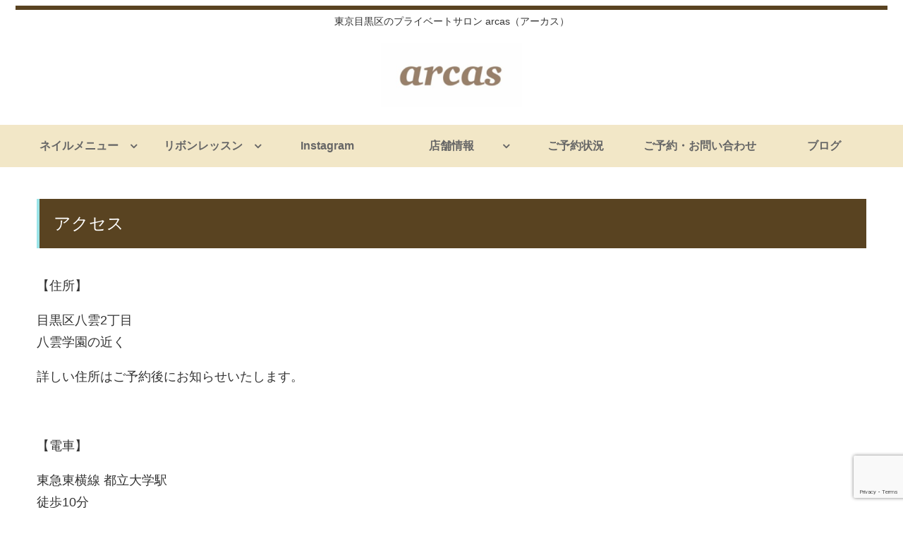

--- FILE ---
content_type: text/html; charset=UTF-8
request_url: https://arcasnail.com/access/
body_size: 8151
content:
<!doctype html>
<html lang="ja">

<head>
    <!-- Global site tag (gtag.js) - Google Analytics -->
  <script async src="https://www.googletagmanager.com/gtag/js?id=UA-78583115-3"></script>
  <script>
    window.dataLayer = window.dataLayer || [];
    function gtag(){dataLayer.push(arguments);}
    gtag('js', new Date());

    gtag('config', 'UA-78583115-3');
  </script>
  <!-- /Global site tag (gtag.js) - Google Analytics -->
  
  
<meta charset="utf-8">

<meta http-equiv="X-UA-Compatible" content="IE=edge">

<meta name="HandheldFriendly" content="True">
<meta name="MobileOptimized" content="320">
<meta name="viewport" content="width=device-width, initial-scale=1"/>



<title>アクセス</title>
<meta name='robots' content='max-image-preview:large' />
<link rel='dns-prefetch' href='//cdnjs.cloudflare.com' />
<link rel='dns-prefetch' href='//b.st-hatena.com' />
<link rel='dns-prefetch' href='//www.google.com' />
<link rel='dns-prefetch' href='//maxcdn.bootstrapcdn.com' />
<link rel='dns-prefetch' href='//s.w.org' />
<link rel="alternate" type="application/rss+xml" title="arcasnail &raquo; フィード" href="https://arcasnail.com/feed/" />
<link rel="alternate" type="application/rss+xml" title="arcasnail &raquo; コメントフィード" href="https://arcasnail.com/comments/feed/" />
<link rel='stylesheet' id='cocoon-style-css'  href='https://arcasnail.com/wp-content/themes/cocoon-master/style.css?ver=5.7.14&#038;fver=20190103024459' media='all' />
<link rel='stylesheet' id='font-awesome-style-css'  href='https://maxcdn.bootstrapcdn.com/font-awesome/4.7.0/css/font-awesome.min.css?ver=5.7.14' media='all' />
<link rel='stylesheet' id='icomoon-style-css'  href='https://arcasnail.com/wp-content/themes/cocoon-master/webfonts/icomoon/style.css?ver=5.7.14&#038;fver=20190103024459' media='all' />
<link rel='stylesheet' id='baguettebox-style-css'  href='https://arcasnail.com/wp-content/themes/cocoon-master/plugins/baguettebox/dist/baguetteBox.min.css?ver=5.7.14&#038;fver=20190103024459' media='all' />
<link rel='stylesheet' id='slick-theme-style-css'  href='https://arcasnail.com/wp-content/themes/cocoon-master/plugins/slick/slick-theme.css?ver=5.7.14&#038;fver=20190103024459' media='all' />
<link rel='stylesheet' id='cocoon-skin-style-css'  href='https://arcasnail.com/wp-content/themes/cocoon-master/skins/skin-ganchan03/style.css?ver=5.7.14&#038;fver=20190103024459' media='all' />
<style id='cocoon-skin-style-inline-css'>
@media screen and (max-width:480px){.page-body{font-size:16px}}.header .header-in{min-height:65px}.main{width:860px}.sidebar{width:356px}@media screen and (max-width:1242px){ .wrap{width:auto}.main,.sidebar,.sidebar-left .main,.sidebar-left .sidebar{margin:0 .5%}.main{width:67%}.sidebar{padding:0 10px;width:30%}.entry-card-thumb{width:38%}.entry-card-content{margin-left:40%}}body::after{content:url(https://arcasnail.com/wp-content/themes/cocoon-master/lib/analytics/access.php?post_id=77&post_type=page);visibility:hidden;position:absolute;bottom:0;right:0;width:1px;height:1px;overflow:hidden}.logo-header img{height:200px;width:auto}.logo-header img{width:200px;height:auto}@media screen and (max-width:768px){.header div.header-in{min-height:65px}} #toc-checkbox{display:none}.toc-content{visibility:hidden;  height:0;opacity:.2;transition:all .5s ease-out}#toc-checkbox:checked~.toc-content{ visibility:visible;padding-top:.6em;height:100%;opacity:1}.toc-title::after{content:'[開く]';margin-left:.5em;cursor:pointer;font-size:.8em}.toc-title:hover::after{text-decoration:underline}#toc-checkbox:checked+.toc-title::after{content:'[閉じる]'}#respond{display:none}
</style>
<link rel='stylesheet' id='cocoon-child-style-css'  href='https://arcasnail.com/wp-content/themes/cocoon-child-master/style.css?ver=5.7.14&#038;fver=20181101023533' media='all' />
<link rel='stylesheet' id='sbi_styles-css'  href='https://arcasnail.com/wp-content/plugins/instagram-feed/css/sbi-styles.min.css?ver=6.2.4&#038;fver=20231027012423' media='all' />
<link rel='stylesheet' id='wp-block-library-css'  href='https://arcasnail.com/wp-includes/css/dist/block-library/style.min.css?ver=5.7.14&#038;fver=20210710110145' media='all' />
<link rel='stylesheet' id='contact-form-7-css'  href='https://arcasnail.com/wp-content/plugins/contact-form-7/includes/css/styles.css?ver=5.4.2&#038;fver=20210717080919' media='all' />
<link rel='shortlink' href='https://arcasnail.com/?p=77' />
<!-- Cocoon canonical -->
<link rel="canonical" href="https://arcasnail.com/access/">
<!-- Cocoon meta description -->
<meta name="description" content="【住所】目黒区八雲2丁目八雲学園の近く詳しい住所はご予約後にお知らせいたします。【電車】東急東横線 都立大学駅徒歩10分【バス】渋谷、三軒茶屋、駒沢大学、桜新町、用賀、自由が丘、田園調布、目黒 方面からございます。【駐車場】...">
<!-- Cocoon JSON-LD -->
<script type="application/ld+json">
{
  "@context": "https://schema.org",
  "@type": "Article",
  "mainEntityOfPage":{
    "@type":"WebPage",
    "@id":"https://arcasnail.com/access/"
  },
  "headline": "アクセス",
  "image": {
    "@type": "ImageObject",
    "url": "https://arcasnail.com/wp-content/themes/cocoon-master/images/no-image-large.png",
    "width": 800,
    "height": 451
  },
  "datePublished": "2018-11-02T01:01:56+09:00",
  "dateModified": "2018-11-29T21:38:47+09:00",
  "author": {
    "@type": "Person",
    "name": "arcasnail"
  },
  "publisher": {
    "@type": "Organization",
    "name": "arcasnail",
    "logo": {
      "@type": "ImageObject",
      "url": "https://arcasnail.com/wp-content/themes/cocoon-master/images/no-amp-logo.png",
      "width": 206,
      "height": 60
    }
  },
  "description": "【住所】目黒区八雲2丁目八雲学園の近く詳しい住所はご予約後にお知らせいたします。【電車】東急東横線 都立大学駅徒歩10分【バス】渋谷、三軒茶屋、駒沢大学、桜新町、用賀、自由が丘、田園調布、目黒 方面からございます。【駐車場】...…"
}
</script><!-- OGP -->
<meta property="og:type" content="article">
<meta property="og:description" content="【住所】目黒区八雲2丁目八雲学園の近く詳しい住所はご予約後にお知らせいたします。【電車】東急東横線 都立大学駅徒歩10分【バス】渋谷、三軒茶屋、駒沢大学、桜新町、用賀、自由が丘、田園調布、目黒 方面からございます。【駐車場】...">
<meta property="og:title" content="アクセス">
<meta property="og:url" content="https://arcasnail.com/access/">
<meta property="og:image" content="http://arcasnail.com/wp-content/themes/cocoon-master/screenshot.jpg">
<meta property="og:site_name" content="arcasnail">
<meta property="og:locale" content="ja_JP">
<meta property="article:published_time" content="2018-11-02T01:01:56+09:00" />
<meta property="article:modified_time" content="2018-11-29T21:38:47+09:00" />
<!-- /OGP -->
<!-- Twitter Card -->
<meta name="twitter:card" content="summary">
<meta name="twitter:description" content="【住所】目黒区八雲2丁目八雲学園の近く詳しい住所はご予約後にお知らせいたします。【電車】東急東横線 都立大学駅徒歩10分【バス】渋谷、三軒茶屋、駒沢大学、桜新町、用賀、自由が丘、田園調布、目黒 方面からございます。【駐車場】...">
<meta name="twitter:title" content="アクセス">
<meta name="twitter:url" content="https://arcasnail.com/access/">
<meta name="twitter:image" content="http://arcasnail.com/wp-content/themes/cocoon-master/screenshot.jpg">
<meta name="twitter:domain" content="arcasnail.com">
<!-- /Twitter Card -->
<link rel="icon" href="https://arcasnail.com/wp-content/uploads/2018/11/cropped-IMG_1085-32x32.jpg" sizes="32x32" />
<link rel="icon" href="https://arcasnail.com/wp-content/uploads/2018/11/cropped-IMG_1085-192x192.jpg" sizes="192x192" />
<link rel="apple-touch-icon" href="https://arcasnail.com/wp-content/uploads/2018/11/cropped-IMG_1085-180x180.jpg" />
<meta name="msapplication-TileImage" content="https://arcasnail.com/wp-content/uploads/2018/11/cropped-IMG_1085-270x270.jpg" />
		<style id="wp-custom-css">
			/**** タイトル・日付消す ****/
/*トップページのタイトルを非表示*/
.home.page .entry-title{
   display: none;
}
 

/*トップページの投稿日を非表示*/
.home.page .post-date{
     display: none;
}

/*トップページの更新日を非表示*/
.home.page .post-update{
     display: none;
}

/*投稿日・更新日を消す場合*/
.page .date-tags {
    display: none;
}

/*著者情報を消す場合*/
.page .author-info {
    display: none;
}

/*まとめて消す場合*/
.page .date-tags,
.page .author-info {
    display: none;
} 

/*投稿日のみを消す場合*/
 .page .post-date {
    display: none;
}		</style>
		



</head>

<body class="page-template-default page page-id-77 public-page page-body ff-yu-gothic fz-18px fw-400 hlt-center-logo-wrap ect-entry-card-wrap rect-entry-card-wrap no-sidebar no-scrollable-sidebar no-scrollable-main sidebar-right mblt-slide-in author-admin mobile-button-slide-in no-mobile-sidebar no-sp-snippet" itemscope itemtype="https://schema.org/WebPage">




<div id="container" class="container cf">
  <div id="header-container" class="header-container">
  <div class="header-container-in hlt-center-logo">
    <header id="header" class="header cf" itemscope itemtype="https://schema.org/WPHeader">

      <div id="header-in" class="header-in wrap cf" itemscope itemtype="https://schema.org/WebSite">

        <div class="tagline" itemprop="alternativeHeadline">東京目黒区のプライベートサロン arcas（アーカス）</div>

        <div class="logo logo-header logo-image"><a href="https://arcasnail.com" class="site-name site-name-text-link" itemprop="url"><span class="site-name-text" itemprop="name about"><img src="http://arcasnail.com/wp-content/uploads/2018/11/arcas文字（小）.jpg" alt="arcasnail" width="200" height="200"></span></a></div>
        
      </div>

    </header>

    <!-- Navigation -->
<nav id="navi" class="navi cf" itemscope itemtype="https://schema.org/SiteNavigationElement">
  <div id="navi-in" class="navi-in wrap cf">
    <ul id="menu-%e3%83%98%e3%83%83%e3%83%80%e3%83%bc%e3%83%a1%e3%83%8b%e3%83%a5%e3%83%bc" class="menu-header"><li id="menu-item-111" class="menu-item menu-item-type-custom menu-item-object-custom menu-item-has-children"><a href="#"><div class="caption-wrap"><div class="item-label">ネイルメニュー</div></div></a>
<ul class="sub-menu">
	<li id="menu-item-58" class="menu-item menu-item-type-post_type menu-item-object-page"><a href="https://arcasnail.com/nailcare/"><div class="caption-wrap"><div class="item-label">ネイル施術</div></div></a></li>
	<li id="menu-item-57" class="menu-item menu-item-type-post_type menu-item-object-page"><a href="https://arcasnail.com/naillesson/"><div class="caption-wrap"><div class="item-label">ネイルレッスン</div></div></a></li>
</ul>
</li>
<li id="menu-item-115" class="menu-item menu-item-type-custom menu-item-object-custom menu-item-has-children"><a href="#"><div class="caption-wrap"><div class="item-label">リボンレッスン</div></div></a>
<ul class="sub-menu">
	<li id="menu-item-56" class="menu-item menu-item-type-post_type menu-item-object-page"><a href="https://arcasnail.com/lacheribbonlesson/"><div class="caption-wrap"><div class="item-label">LaCheRIBBON</div></div></a></li>
	<li id="menu-item-402" class="menu-item menu-item-type-post_type menu-item-object-page"><a href="https://arcasnail.com/rosette/"><div class="caption-wrap"><div class="item-label">ロゼット</div></div></a></li>
	<li id="menu-item-232" class="menu-item menu-item-type-post_type menu-item-object-page"><a href="https://arcasnail.com/uittaterakilesson/"><div class="caption-wrap"><div class="item-label">uitta Teraki</div></div></a></li>
	<li id="menu-item-230" class="menu-item menu-item-type-post_type menu-item-object-page"><a href="https://arcasnail.com/rinosulesson/"><div class="caption-wrap"><div class="item-label">RINOSU</div></div></a></li>
	<li id="menu-item-231" class="menu-item menu-item-type-post_type menu-item-object-page"><a href="https://arcasnail.com/dressmlesson/"><div class="caption-wrap"><div class="item-label">Dress M</div></div></a></li>
</ul>
</li>
<li id="menu-item-408" class="menu-item menu-item-type-post_type menu-item-object-page"><a href="https://arcasnail.com/instagram/"><div class="caption-wrap"><div class="item-label">Instagram</div></div></a></li>
<li id="menu-item-116" class="menu-item menu-item-type-custom menu-item-object-custom current-menu-ancestor current-menu-parent menu-item-has-children"><a href="#"><div class="caption-wrap"><div class="item-label">店舗情報</div></div></a>
<ul class="sub-menu">
	<li id="menu-item-109" class="menu-item menu-item-type-post_type menu-item-object-page"><a href="https://arcasnail.com/shop/"><div class="caption-wrap"><div class="item-label">店舗詳細</div></div></a></li>
	<li id="menu-item-80" class="menu-item menu-item-type-post_type menu-item-object-page current-menu-item page_item page-item-77 current_page_item"><a href="https://arcasnail.com/access/"><div class="caption-wrap"><div class="item-label">アクセス</div></div></a></li>
	<li id="menu-item-59" class="menu-item menu-item-type-post_type menu-item-object-page"><a href="https://arcasnail.com/profile/"><div class="caption-wrap"><div class="item-label">ネイリスト/講師</div></div></a></li>
</ul>
</li>
<li id="menu-item-389" class="menu-item menu-item-type-post_type menu-item-object-page"><a href="https://arcasnail.com/calender/"><div class="caption-wrap"><div class="item-label">ご予約状況</div></div></a></li>
<li id="menu-item-89" class="menu-item menu-item-type-post_type menu-item-object-page"><a href="https://arcasnail.com/contact/"><div class="caption-wrap"><div class="item-label">ご予約・お問い合わせ</div></div></a></li>
<li id="menu-item-212" class="menu-item menu-item-type-post_type menu-item-object-page"><a href="https://arcasnail.com/blog/"><div class="caption-wrap"><div class="item-label">ブログ</div></div></a></li>
</ul>      </div><!-- /#navi-in -->
</nav>
<!-- /Navigation -->  </div><!-- /.header-container-in -->
</div><!-- /.header-container -->
  
  
  
  
  
  
  <div id="content" class="content cf">

    <div id="content-in" class="content-in wrap cf">

        <main id="main" class="main" itemscope itemtype="https://schema.org/Blog">


<article id="post-77" class="article post-77 page type-page status-publish hentry" itemscope="itemscope" itemprop="blogPost" itemtype="https://schema.org/BlogPosting">
  
      
      
      <header class="article-header entry-header">
        <h1 class="entry-title" itemprop="headline">
          アクセス        </h1>

        
        
        <div class="eye-catch-wrap display-none">
<figure class="eye-catch" itemprop="image" itemscope itemtype="https://schema.org/ImageObject">
   <img src="http://arcasnail.com/wp-content/themes/cocoon-master/screenshot.jpg" width="800" height="600" alt="">  <meta itemprop="url" content="http://arcasnail.com/wp-content/themes/cocoon-master/screenshot.jpg">
  <meta itemprop="width" content="800">
  <meta itemprop="height" content="600">
  </figure>
</div>

        

        <div class="date-tags">
  <span class="post-date"><time class="entry-date date published" datetime="2018-11-02T01:01:56+09:00" itemprop="datePublished">2018.11.02</time></span><span class="post-update"><time class="entry-date date updated" datetime="2018-11-29T21:38:47+09:00" itemprop="dateModified">2018.11.29</time></span>
  </div>

         
        
        
      </header>

      <div class="entry-content cf" itemprop="mainEntityOfPage">
      <p>【住所】</p>
<p>目黒区八雲2丁目<br />
八雲学園の近く</p>
<p>詳しい住所はご予約後にお知らせいたします。</p>
<p>&nbsp;</p>
<p>【電車】</p>
<p>東急東横線 都立大学駅<br />
徒歩10分</p>
<p>&nbsp;</p>
<p>【バス】</p>
<p>渋谷、三軒茶屋、駒沢大学、桜新町、用賀、自由が丘、田園調布、目黒 方面からございます。</p>
<p>&nbsp;</p>
<p>【駐車場】</p>
<p>1台あり</p>
<p>（お車の場合、ご予約時にお知らせくださいませ）</p>
<p>&nbsp;</p>
<p>&nbsp;</p>
      </div>

      
      <footer class="article-footer entry-footer">

        
        
        <div class="entry-categories-tags ctdt-two-rows">
  <div class="entry-categories"></div>
  <div class="entry-tags"></div>
</div>
        
        
        
        
        <div class="sns-share ss-col-6 bc-brand-color-white sbc-hide ss-bottom">
      <div class="sns-share-message">シェアする</div>
  
  <div class="sns-share-buttons sns-buttons">
          <a href="https://twitter.com/intent/tweet?text=%E3%82%A2%E3%82%AF%E3%82%BB%E3%82%B9+%23arcasnail+&amp;url=https%3A%2F%2Farcasnail.com%2Faccess%2F" class="share-button twitter-button twitter-share-button-sq" target="blank" rel="nofollow"><span class="social-icon icon-twitter"></span><span class="button-caption">Twitter</span><span class="share-count twitter-share-count"></span></a>
    
          <a href="//www.facebook.com/sharer/sharer.php?u=https%3A%2F%2Farcasnail.com%2Faccess%2F&amp;t=%E3%82%A2%E3%82%AF%E3%82%BB%E3%82%B9" class="share-button facebook-button facebook-share-button-sq" target="blank" rel="nofollow"><span class="social-icon icon-facebook"></span><span class="button-caption">Facebook</span><span class="share-count facebook-share-count"></span></a>
    
          <a href="//b.hatena.ne.jp/entry/s/arcasnail.com/access/" class="share-button hatebu-button hatena-bookmark-button hatebu-share-button-sq" data-hatena-bookmark-layout="simple" title="アクセス" target="blank" rel="nofollow"><span class="social-icon icon-hatena"></span><span class="button-caption">はてブ</span><span class="share-count hatebu-share-count"></span></a>
    
          <a href="//plus.google.com/share?url=https%3A%2F%2Farcasnail.com%2Faccess%2F" onclick="javascript:window.open(this.href, '', 'menubar=no,toolbar=no,resizable=yes,scrollbars=yes,height=600,width=600');return false;" class="share-button google-plus-button google-plus-share-button-sq" target="blank" rel="nofollow"><span class="social-icon icon-googleplus"></span><span class="button-caption">Google+</span><span class="share-count googleplus-share-count"></span></a>
    
          <a href="//getpocket.com/edit?url=https://arcasnail.com/access/" class="share-button pocket-button pocket-share-button-sq" target="blank" rel="nofollow"><span class="social-icon icon-pocket"></span><span class="button-caption">Pocket</span><span class="share-count pocket-share-count"></span></a>
    
          <a href="//timeline.line.me/social-plugin/share?url=https%3A%2F%2Farcasnail.com%2Faccess%2F" class="share-button line-button line-share-button-sq" target="_blank" rel="nofollow"><span class="social-icon icon-line"></span><span class="button-caption">LINE</span><span class="share-count line-share-count"></span></a>
    
    
    
  </div><!-- /.sns-share-buttons -->

</div><!-- /.sns-share -->

        <!-- SNSページ -->
<div class="sns-follow bc-brand-color-white fbc-hide">

    <div class="sns-follow-message">arcasnailをフォローする</div>
    <div class="sns-follow-buttons sns-buttons">

      <a href="https://arcasnail.com" class="follow-button website-button website-follow-button-sq" target="_blank" title="著者サイト" rel="nofollow"><span class="icon-home-logo"></span></a>
  
  
      <a href="https://www.facebook.com/arcas.ykm/" class="follow-button facebook-button facebook-follow-button-sq" target="_blank" title="Facebookをフォロー" rel="nofollow"><span class="icon-facebook-logo"></span></a>
  
  
  
      <a href="https://www.instagram.com/arcasnail/" class="follow-button instagram-button instagram-follow-button-sq" target="_blank" title="Instagramをフォロー" rel="nofollow"><span class="icon-instagram-new"></span></a>
  
  
  
  
      <a href="https://line.me/R/ti/p/@arcas" class="follow-button line-button line-follow-button-sq" target="_blank" title="LINE@をフォロー" rel="nofollow"><span class="icon-line-logo"></span></a>
  
  
  
  
  
  
  </div><!-- /.sns-follow-buttons -->

</div><!-- /.sns-follow -->

        
        
        
        <div class="footer-meta">
  <div class="author-info">
    <a href="https://arcasnail.com/author/arcasnail/" class="author-link">
      <span class="post-author vcard author" itemprop="editor author creator copyrightHolder" itemscope itemtype="https://schema.org/Person">
        <span class="author-name fn" itemprop="name">arcasnail</span>
      </span>
    </a>
  </div>
</div>
        <!-- publisher設定 -->
                <div class="publisher" itemprop="publisher" itemscope itemtype="https://schema.org/Organization">
            <div itemprop="logo" itemscope itemtype="https://schema.org/ImageObject">
              <img src="http://arcasnail.com/wp-content/themes/cocoon-master/images/no-amp-logo.png" width="600" height="60" alt="">
              <meta itemprop="url" content="http://arcasnail.com/wp-content/themes/cocoon-master/images/no-amp-logo.png">
              <meta itemprop="width" content="600">
              <meta itemprop="height" content="60">
            </div>
            <div itemprop="name">arcasnail</div>
        </div>
      </footer>

    </article>


<div id="breadcrumb" class="breadcrumb breadcrumb-page pbp-main-bottom" itemscope itemtype="https://schema.org/BreadcrumbList">
  <div class="breadcrumb-home" itemscope itemtype="https://schema.org/ListItem" itemprop="itemListElement"><span class="fa fa-home fa-fw"></span><a href="https://arcasnail.com" itemprop="item"><span itemprop="name">ホーム</span></a><meta itemprop="position" content="1" /></div>
    </div><!-- /#breadcrumb -->


          </main>

        
      </div>

    </div>

    
    
    <footer id="footer" class="footer footer-container nwa" itemscope itemtype="https://schema.org/WPFooter">

      <div id="footer-in" class="footer-in wrap cf">

                  <div class="footer-widgets cf">
             <div class="footer-left">
             <aside id="text-2" class="widget widget-footer-left widget_text"><h3 class="widget-footer-left-title footer-title">ネイルサロン＆リボンレッスン arcas（アーカス）</h3>			<div class="textwidget"><p>東京都目黒区八雲2丁目</p>
<p>TEL  090-6566-1288</p>
<p>Email  info@arcasnail.com</p>
<p>LINE@  @arcas</p>
</div>
		</aside>             </div>
             <div class="footer-center">
                                       </div>
             <div class="footer-right">
                                       </div>
          </div>
        
        
        <div class="footer-bottom fdt-left-and-right fnm-text-width cf">
  <div class="footer-bottom-logo">
    <div class="logo logo-footer logo-image"><a href="https://arcasnail.com" class="site-name site-name-text-link" itemprop="url"><span class="site-name-text" itemprop="name about"><img src="http://arcasnail.com/wp-content/uploads/2018/11/arcas文字（小）.jpg" alt="arcasnail"></span></a></div>  </div>

  <div class="footer-bottom-content">
     <nav id="navi-footer" class="navi-footer">
  <div id="navi-footer-in" class="navi-footer-in">
    <ul id="menu-%e3%83%95%e3%83%83%e3%82%bf%e3%83%bc%e3%83%a1%e3%83%8b%e3%83%a5%e3%83%bc" class="menu-footer"><li id="menu-item-118" class="menu-item menu-item-type-post_type menu-item-object-page menu-item-118"><a href="https://arcasnail.com/shop/">店舗詳細</a></li>
<li id="menu-item-176" class="menu-item menu-item-type-post_type menu-item-object-page current-menu-item page_item page-item-77 current_page_item menu-item-176"><a href="https://arcasnail.com/access/" aria-current="page">アクセス</a></li>
<li id="menu-item-162" class="menu-item menu-item-type-post_type menu-item-object-page menu-item-162"><a href="https://arcasnail.com/naillesson/">ネイルレッスン</a></li>
<li id="menu-item-163" class="menu-item menu-item-type-post_type menu-item-object-page menu-item-163"><a href="https://arcasnail.com/nailcare/">ネイル施術</a></li>
</ul>  </div>
</nav>
    <div class="source-org copyright">Copyright © 2015-2026 arcasnail All Rights Reserved.</div>
  </div>

</div>
      </div>

    </footer>

  </div>

  <div id="go-to-top" class="go-to-top">
      <a class="go-to-top-button go-to-top-common go-to-top-hide go-to-top-button-icon-font"><span class="fa fa-angle-double-up"></span></a>
  </div>

  
  
<div class="mobile-menu-buttons">
      <!-- メニューボタン -->
    <div class="navi-menu-button menu-button">
      <input id="navi-menu-input" type="checkbox" class="display-none">
      <label id="navi-menu-open" class="menu-open menu-button-in" for="navi-menu-input">
        <span class="navi-menu-icon menu-icon"></span>
        <span class="navi-menu-caption menu-caption">メニュー</span>
      </label>
      <label class="display-none" id="navi-menu-close" for="navi-menu-input"></label>
      <div id="navi-menu-content" class="navi-menu-content menu-content">
        <label class="navi-menu-close-button menu-close-button" for="navi-menu-input"></label>
        <ul class="menu-drawer"><li class="menu-item menu-item-type-custom menu-item-object-custom menu-item-has-children menu-item-111"><a href="#">ネイルメニュー</a>
<ul class="sub-menu">
	<li class="menu-item menu-item-type-post_type menu-item-object-page menu-item-58"><a href="https://arcasnail.com/nailcare/">ネイル施術</a></li>
	<li class="menu-item menu-item-type-post_type menu-item-object-page menu-item-57"><a href="https://arcasnail.com/naillesson/">ネイルレッスン</a></li>
</ul>
</li>
<li class="menu-item menu-item-type-custom menu-item-object-custom menu-item-has-children menu-item-115"><a href="#">リボンレッスン</a>
<ul class="sub-menu">
	<li class="menu-item menu-item-type-post_type menu-item-object-page menu-item-56"><a href="https://arcasnail.com/lacheribbonlesson/">LaCheRIBBON</a></li>
	<li class="menu-item menu-item-type-post_type menu-item-object-page menu-item-402"><a href="https://arcasnail.com/rosette/">ロゼット</a></li>
	<li class="menu-item menu-item-type-post_type menu-item-object-page menu-item-232"><a href="https://arcasnail.com/uittaterakilesson/">uitta Teraki</a></li>
	<li class="menu-item menu-item-type-post_type menu-item-object-page menu-item-230"><a href="https://arcasnail.com/rinosulesson/">RINOSU</a></li>
	<li class="menu-item menu-item-type-post_type menu-item-object-page menu-item-231"><a href="https://arcasnail.com/dressmlesson/">Dress M</a></li>
</ul>
</li>
<li class="menu-item menu-item-type-post_type menu-item-object-page menu-item-408"><a href="https://arcasnail.com/instagram/">Instagram</a></li>
<li class="menu-item menu-item-type-custom menu-item-object-custom current-menu-ancestor current-menu-parent menu-item-has-children menu-item-116"><a href="#">店舗情報</a>
<ul class="sub-menu">
	<li class="menu-item menu-item-type-post_type menu-item-object-page menu-item-109"><a href="https://arcasnail.com/shop/">店舗詳細</a></li>
	<li class="menu-item menu-item-type-post_type menu-item-object-page current-menu-item page_item page-item-77 current_page_item menu-item-80"><a href="https://arcasnail.com/access/" aria-current="page">アクセス</a></li>
	<li class="menu-item menu-item-type-post_type menu-item-object-page menu-item-59"><a href="https://arcasnail.com/profile/">ネイリスト/講師</a></li>
</ul>
</li>
<li class="menu-item menu-item-type-post_type menu-item-object-page menu-item-389"><a href="https://arcasnail.com/calender/">ご予約状況</a></li>
<li class="menu-item menu-item-type-post_type menu-item-object-page menu-item-89"><a href="https://arcasnail.com/contact/">ご予約・お問い合わせ</a></li>
<li class="menu-item menu-item-type-post_type menu-item-object-page menu-item-212"><a href="https://arcasnail.com/blog/">ブログ</a></li>
</ul>        <!-- <label class="navi-menu-close-button menu-close-button" for="navi-menu-input"></label> -->
      </div>
    </div>
  

  <!-- ホームボタン -->
  <div class="home-menu-button menu-button">
    <a href="https://arcasnail.com" class="menu-button-in">
      <div class="home-menu-icon menu-icon"></div>
      <div class="home-menu-caption menu-caption">ホーム</div>
    </a>
  </div>

  <!-- 検索ボタン -->
      <!-- 検索ボタン -->
    <div class="search-menu-button menu-button">
      <input id="search-menu-input" type="checkbox" class="display-none">
      <label id="search-menu-open" class="menu-open menu-button-in" for="search-menu-input">
        <span class="search-menu-icon menu-icon"></span>
        <span class="search-menu-caption menu-caption">検索</span>
      </label>
      <label class="display-none" id="search-menu-close" for="search-menu-input"></label>
      <div id="search-menu-content" class="search-menu-content">
        <form class="search-box input-box" method="get" action="https://arcasnail.com/">
  <input type="text" placeholder="サイト内を検索" name="s" class="search-edit" aria-label="input">
  <button type="submit" class="search-submit" role="button" aria-label="button"></button>
</form>
      </div>
    </div>
  

    <!-- トップボタン -->
  <div class="top-menu-button menu-button">
    <a class="go-to-top-common top-menu-a menu-button-in">
      <div class="top-menu-icon menu-icon"></div>
      <div class="top-menu-caption menu-caption">トップ</div>
    </a>
  </div>

  </div>



  <!-- Instagram Feed JS -->
<script>
var sbiajaxurl = "https://arcasnail.com/wp-admin/admin-ajax.php";
</script>
<script src='https://arcasnail.com/wp-includes/js/jquery/jquery.min.js?ver=3.5.1&#038;fver=20210117125159' id='jquery-core-js'></script>
<script src='//cdnjs.cloudflare.com/ajax/libs/jquery-migrate/1.4.1/jquery-migrate.min.js?ver=1.4.1' id='jquery-migrate-js'></script>
<script src='https://arcasnail.com/wp-content/themes/cocoon-master/plugins/baguettebox/dist/baguetteBox.min.js?ver=5.7.14&#038;fver=20190103024459' id='baguettebox-js-js'></script>
<script id='baguettebox-js-js-after'>
(function($){baguetteBox.run(".entry-content")})(jQuery);
</script>
<script src='https://arcasnail.com/wp-content/themes/cocoon-master/plugins/slick/slick.min.js?ver=5.7.14&#038;fver=20190103024459' id='slick-js-js'></script>
<script id='slick-js-js-after'>
(function($){$(".carousel-content").slick({dots:!0,autoplaySpeed:5000,infinite:!0,slidesToShow:6,slidesToScroll:6,responsive:[{breakpoint:1240,settings:{slidesToShow:5,slidesToScroll:5}},{breakpoint:1023,settings:{slidesToShow:4,slidesToScroll:4}},{breakpoint:768,settings:{slidesToShow:3,slidesToScroll:3}},{breakpoint:480,settings:{slidesToShow:2,slidesToScroll:2}}]})})(jQuery);
</script>
<script src='https://arcasnail.com/wp-includes/js/comment-reply.min.js?ver=5.7.14&#038;fver=20210415035628' id='comment-reply-js'></script>
<script src='https://arcasnail.com/wp-content/themes/cocoon-master/javascript.js?ver=5.7.14&#038;fver=20190103024459' id='cocoon-js-js'></script>
<script src='//b.st-hatena.com/js/bookmark_button.js?ver=5.7.14' id='st-hatena-js-js'></script>
<script src='https://arcasnail.com/wp-content/themes/cocoon-child-master/javascript.js?ver=5.7.14&#038;fver=20181101023533' id='cocoon-child-js-js'></script>
<script src='https://arcasnail.com/wp-includes/js/dist/vendor/wp-polyfill.min.js?ver=7.4.4&#038;fver=20201019072452' id='wp-polyfill-js'></script>
<script id='wp-polyfill-js-after'>
( 'fetch' in window ) || document.write( '<script src="https://arcasnail.com/wp-includes/js/dist/vendor/wp-polyfill-fetch.min.js?ver=3.0.0&#038;fver=20210204035552"></scr' + 'ipt>' );( document.contains ) || document.write( '<script src="https://arcasnail.com/wp-includes/js/dist/vendor/wp-polyfill-node-contains.min.js?ver=3.42.0&#038;fver=20181211030729"></scr' + 'ipt>' );( window.DOMRect ) || document.write( '<script src="https://arcasnail.com/wp-includes/js/dist/vendor/wp-polyfill-dom-rect.min.js?ver=3.42.0&#038;fver=20210204035552"></scr' + 'ipt>' );( window.URL && window.URL.prototype && window.URLSearchParams ) || document.write( '<script src="https://arcasnail.com/wp-includes/js/dist/vendor/wp-polyfill-url.min.js?ver=3.6.4&#038;fver=20200508125632"></scr' + 'ipt>' );( window.FormData && window.FormData.prototype.keys ) || document.write( '<script src="https://arcasnail.com/wp-includes/js/dist/vendor/wp-polyfill-formdata.min.js?ver=3.0.12&#038;fver=20190904023722"></scr' + 'ipt>' );( Element.prototype.matches && Element.prototype.closest ) || document.write( '<script src="https://arcasnail.com/wp-includes/js/dist/vendor/wp-polyfill-element-closest.min.js?ver=2.0.2&#038;fver=20181211030729"></scr' + 'ipt>' );( 'objectFit' in document.documentElement.style ) || document.write( '<script src="https://arcasnail.com/wp-includes/js/dist/vendor/wp-polyfill-object-fit.min.js?ver=2.3.4&#038;fver=20210710110145"></scr' + 'ipt>' );
</script>
<script id='contact-form-7-js-extra'>
/* <![CDATA[ */
var wpcf7 = {"api":{"root":"https:\/\/arcasnail.com\/wp-json\/","namespace":"contact-form-7\/v1"}};
/* ]]> */
</script>
<script src='https://arcasnail.com/wp-content/plugins/contact-form-7/includes/js/index.js?ver=5.4.2&#038;fver=20210717080919' id='contact-form-7-js'></script>
<script src='https://www.google.com/recaptcha/api.js?render=6LeAuZwaAAAAAG-U3Yp3W3H5bb_HqP0YIy-Fwue9&#038;ver=3.0' id='google-recaptcha-js'></script>
<script id='wpcf7-recaptcha-js-extra'>
/* <![CDATA[ */
var wpcf7_recaptcha = {"sitekey":"6LeAuZwaAAAAAG-U3Yp3W3H5bb_HqP0YIy-Fwue9","actions":{"homepage":"homepage","contactform":"contactform"}};
/* ]]> */
</script>
<script src='https://arcasnail.com/wp-content/plugins/contact-form-7/modules/recaptcha/index.js?ver=5.4.2&#038;fver=20210717080919' id='wpcf7-recaptcha-js'></script>

              

  
  
  
</body>

</html>


--- FILE ---
content_type: text/html; charset=utf-8
request_url: https://www.google.com/recaptcha/api2/anchor?ar=1&k=6LeAuZwaAAAAAG-U3Yp3W3H5bb_HqP0YIy-Fwue9&co=aHR0cHM6Ly9hcmNhc25haWwuY29tOjQ0Mw..&hl=en&v=PoyoqOPhxBO7pBk68S4YbpHZ&size=invisible&anchor-ms=20000&execute-ms=30000&cb=kcd97a7aneht
body_size: 48712
content:
<!DOCTYPE HTML><html dir="ltr" lang="en"><head><meta http-equiv="Content-Type" content="text/html; charset=UTF-8">
<meta http-equiv="X-UA-Compatible" content="IE=edge">
<title>reCAPTCHA</title>
<style type="text/css">
/* cyrillic-ext */
@font-face {
  font-family: 'Roboto';
  font-style: normal;
  font-weight: 400;
  font-stretch: 100%;
  src: url(//fonts.gstatic.com/s/roboto/v48/KFO7CnqEu92Fr1ME7kSn66aGLdTylUAMa3GUBHMdazTgWw.woff2) format('woff2');
  unicode-range: U+0460-052F, U+1C80-1C8A, U+20B4, U+2DE0-2DFF, U+A640-A69F, U+FE2E-FE2F;
}
/* cyrillic */
@font-face {
  font-family: 'Roboto';
  font-style: normal;
  font-weight: 400;
  font-stretch: 100%;
  src: url(//fonts.gstatic.com/s/roboto/v48/KFO7CnqEu92Fr1ME7kSn66aGLdTylUAMa3iUBHMdazTgWw.woff2) format('woff2');
  unicode-range: U+0301, U+0400-045F, U+0490-0491, U+04B0-04B1, U+2116;
}
/* greek-ext */
@font-face {
  font-family: 'Roboto';
  font-style: normal;
  font-weight: 400;
  font-stretch: 100%;
  src: url(//fonts.gstatic.com/s/roboto/v48/KFO7CnqEu92Fr1ME7kSn66aGLdTylUAMa3CUBHMdazTgWw.woff2) format('woff2');
  unicode-range: U+1F00-1FFF;
}
/* greek */
@font-face {
  font-family: 'Roboto';
  font-style: normal;
  font-weight: 400;
  font-stretch: 100%;
  src: url(//fonts.gstatic.com/s/roboto/v48/KFO7CnqEu92Fr1ME7kSn66aGLdTylUAMa3-UBHMdazTgWw.woff2) format('woff2');
  unicode-range: U+0370-0377, U+037A-037F, U+0384-038A, U+038C, U+038E-03A1, U+03A3-03FF;
}
/* math */
@font-face {
  font-family: 'Roboto';
  font-style: normal;
  font-weight: 400;
  font-stretch: 100%;
  src: url(//fonts.gstatic.com/s/roboto/v48/KFO7CnqEu92Fr1ME7kSn66aGLdTylUAMawCUBHMdazTgWw.woff2) format('woff2');
  unicode-range: U+0302-0303, U+0305, U+0307-0308, U+0310, U+0312, U+0315, U+031A, U+0326-0327, U+032C, U+032F-0330, U+0332-0333, U+0338, U+033A, U+0346, U+034D, U+0391-03A1, U+03A3-03A9, U+03B1-03C9, U+03D1, U+03D5-03D6, U+03F0-03F1, U+03F4-03F5, U+2016-2017, U+2034-2038, U+203C, U+2040, U+2043, U+2047, U+2050, U+2057, U+205F, U+2070-2071, U+2074-208E, U+2090-209C, U+20D0-20DC, U+20E1, U+20E5-20EF, U+2100-2112, U+2114-2115, U+2117-2121, U+2123-214F, U+2190, U+2192, U+2194-21AE, U+21B0-21E5, U+21F1-21F2, U+21F4-2211, U+2213-2214, U+2216-22FF, U+2308-230B, U+2310, U+2319, U+231C-2321, U+2336-237A, U+237C, U+2395, U+239B-23B7, U+23D0, U+23DC-23E1, U+2474-2475, U+25AF, U+25B3, U+25B7, U+25BD, U+25C1, U+25CA, U+25CC, U+25FB, U+266D-266F, U+27C0-27FF, U+2900-2AFF, U+2B0E-2B11, U+2B30-2B4C, U+2BFE, U+3030, U+FF5B, U+FF5D, U+1D400-1D7FF, U+1EE00-1EEFF;
}
/* symbols */
@font-face {
  font-family: 'Roboto';
  font-style: normal;
  font-weight: 400;
  font-stretch: 100%;
  src: url(//fonts.gstatic.com/s/roboto/v48/KFO7CnqEu92Fr1ME7kSn66aGLdTylUAMaxKUBHMdazTgWw.woff2) format('woff2');
  unicode-range: U+0001-000C, U+000E-001F, U+007F-009F, U+20DD-20E0, U+20E2-20E4, U+2150-218F, U+2190, U+2192, U+2194-2199, U+21AF, U+21E6-21F0, U+21F3, U+2218-2219, U+2299, U+22C4-22C6, U+2300-243F, U+2440-244A, U+2460-24FF, U+25A0-27BF, U+2800-28FF, U+2921-2922, U+2981, U+29BF, U+29EB, U+2B00-2BFF, U+4DC0-4DFF, U+FFF9-FFFB, U+10140-1018E, U+10190-1019C, U+101A0, U+101D0-101FD, U+102E0-102FB, U+10E60-10E7E, U+1D2C0-1D2D3, U+1D2E0-1D37F, U+1F000-1F0FF, U+1F100-1F1AD, U+1F1E6-1F1FF, U+1F30D-1F30F, U+1F315, U+1F31C, U+1F31E, U+1F320-1F32C, U+1F336, U+1F378, U+1F37D, U+1F382, U+1F393-1F39F, U+1F3A7-1F3A8, U+1F3AC-1F3AF, U+1F3C2, U+1F3C4-1F3C6, U+1F3CA-1F3CE, U+1F3D4-1F3E0, U+1F3ED, U+1F3F1-1F3F3, U+1F3F5-1F3F7, U+1F408, U+1F415, U+1F41F, U+1F426, U+1F43F, U+1F441-1F442, U+1F444, U+1F446-1F449, U+1F44C-1F44E, U+1F453, U+1F46A, U+1F47D, U+1F4A3, U+1F4B0, U+1F4B3, U+1F4B9, U+1F4BB, U+1F4BF, U+1F4C8-1F4CB, U+1F4D6, U+1F4DA, U+1F4DF, U+1F4E3-1F4E6, U+1F4EA-1F4ED, U+1F4F7, U+1F4F9-1F4FB, U+1F4FD-1F4FE, U+1F503, U+1F507-1F50B, U+1F50D, U+1F512-1F513, U+1F53E-1F54A, U+1F54F-1F5FA, U+1F610, U+1F650-1F67F, U+1F687, U+1F68D, U+1F691, U+1F694, U+1F698, U+1F6AD, U+1F6B2, U+1F6B9-1F6BA, U+1F6BC, U+1F6C6-1F6CF, U+1F6D3-1F6D7, U+1F6E0-1F6EA, U+1F6F0-1F6F3, U+1F6F7-1F6FC, U+1F700-1F7FF, U+1F800-1F80B, U+1F810-1F847, U+1F850-1F859, U+1F860-1F887, U+1F890-1F8AD, U+1F8B0-1F8BB, U+1F8C0-1F8C1, U+1F900-1F90B, U+1F93B, U+1F946, U+1F984, U+1F996, U+1F9E9, U+1FA00-1FA6F, U+1FA70-1FA7C, U+1FA80-1FA89, U+1FA8F-1FAC6, U+1FACE-1FADC, U+1FADF-1FAE9, U+1FAF0-1FAF8, U+1FB00-1FBFF;
}
/* vietnamese */
@font-face {
  font-family: 'Roboto';
  font-style: normal;
  font-weight: 400;
  font-stretch: 100%;
  src: url(//fonts.gstatic.com/s/roboto/v48/KFO7CnqEu92Fr1ME7kSn66aGLdTylUAMa3OUBHMdazTgWw.woff2) format('woff2');
  unicode-range: U+0102-0103, U+0110-0111, U+0128-0129, U+0168-0169, U+01A0-01A1, U+01AF-01B0, U+0300-0301, U+0303-0304, U+0308-0309, U+0323, U+0329, U+1EA0-1EF9, U+20AB;
}
/* latin-ext */
@font-face {
  font-family: 'Roboto';
  font-style: normal;
  font-weight: 400;
  font-stretch: 100%;
  src: url(//fonts.gstatic.com/s/roboto/v48/KFO7CnqEu92Fr1ME7kSn66aGLdTylUAMa3KUBHMdazTgWw.woff2) format('woff2');
  unicode-range: U+0100-02BA, U+02BD-02C5, U+02C7-02CC, U+02CE-02D7, U+02DD-02FF, U+0304, U+0308, U+0329, U+1D00-1DBF, U+1E00-1E9F, U+1EF2-1EFF, U+2020, U+20A0-20AB, U+20AD-20C0, U+2113, U+2C60-2C7F, U+A720-A7FF;
}
/* latin */
@font-face {
  font-family: 'Roboto';
  font-style: normal;
  font-weight: 400;
  font-stretch: 100%;
  src: url(//fonts.gstatic.com/s/roboto/v48/KFO7CnqEu92Fr1ME7kSn66aGLdTylUAMa3yUBHMdazQ.woff2) format('woff2');
  unicode-range: U+0000-00FF, U+0131, U+0152-0153, U+02BB-02BC, U+02C6, U+02DA, U+02DC, U+0304, U+0308, U+0329, U+2000-206F, U+20AC, U+2122, U+2191, U+2193, U+2212, U+2215, U+FEFF, U+FFFD;
}
/* cyrillic-ext */
@font-face {
  font-family: 'Roboto';
  font-style: normal;
  font-weight: 500;
  font-stretch: 100%;
  src: url(//fonts.gstatic.com/s/roboto/v48/KFO7CnqEu92Fr1ME7kSn66aGLdTylUAMa3GUBHMdazTgWw.woff2) format('woff2');
  unicode-range: U+0460-052F, U+1C80-1C8A, U+20B4, U+2DE0-2DFF, U+A640-A69F, U+FE2E-FE2F;
}
/* cyrillic */
@font-face {
  font-family: 'Roboto';
  font-style: normal;
  font-weight: 500;
  font-stretch: 100%;
  src: url(//fonts.gstatic.com/s/roboto/v48/KFO7CnqEu92Fr1ME7kSn66aGLdTylUAMa3iUBHMdazTgWw.woff2) format('woff2');
  unicode-range: U+0301, U+0400-045F, U+0490-0491, U+04B0-04B1, U+2116;
}
/* greek-ext */
@font-face {
  font-family: 'Roboto';
  font-style: normal;
  font-weight: 500;
  font-stretch: 100%;
  src: url(//fonts.gstatic.com/s/roboto/v48/KFO7CnqEu92Fr1ME7kSn66aGLdTylUAMa3CUBHMdazTgWw.woff2) format('woff2');
  unicode-range: U+1F00-1FFF;
}
/* greek */
@font-face {
  font-family: 'Roboto';
  font-style: normal;
  font-weight: 500;
  font-stretch: 100%;
  src: url(//fonts.gstatic.com/s/roboto/v48/KFO7CnqEu92Fr1ME7kSn66aGLdTylUAMa3-UBHMdazTgWw.woff2) format('woff2');
  unicode-range: U+0370-0377, U+037A-037F, U+0384-038A, U+038C, U+038E-03A1, U+03A3-03FF;
}
/* math */
@font-face {
  font-family: 'Roboto';
  font-style: normal;
  font-weight: 500;
  font-stretch: 100%;
  src: url(//fonts.gstatic.com/s/roboto/v48/KFO7CnqEu92Fr1ME7kSn66aGLdTylUAMawCUBHMdazTgWw.woff2) format('woff2');
  unicode-range: U+0302-0303, U+0305, U+0307-0308, U+0310, U+0312, U+0315, U+031A, U+0326-0327, U+032C, U+032F-0330, U+0332-0333, U+0338, U+033A, U+0346, U+034D, U+0391-03A1, U+03A3-03A9, U+03B1-03C9, U+03D1, U+03D5-03D6, U+03F0-03F1, U+03F4-03F5, U+2016-2017, U+2034-2038, U+203C, U+2040, U+2043, U+2047, U+2050, U+2057, U+205F, U+2070-2071, U+2074-208E, U+2090-209C, U+20D0-20DC, U+20E1, U+20E5-20EF, U+2100-2112, U+2114-2115, U+2117-2121, U+2123-214F, U+2190, U+2192, U+2194-21AE, U+21B0-21E5, U+21F1-21F2, U+21F4-2211, U+2213-2214, U+2216-22FF, U+2308-230B, U+2310, U+2319, U+231C-2321, U+2336-237A, U+237C, U+2395, U+239B-23B7, U+23D0, U+23DC-23E1, U+2474-2475, U+25AF, U+25B3, U+25B7, U+25BD, U+25C1, U+25CA, U+25CC, U+25FB, U+266D-266F, U+27C0-27FF, U+2900-2AFF, U+2B0E-2B11, U+2B30-2B4C, U+2BFE, U+3030, U+FF5B, U+FF5D, U+1D400-1D7FF, U+1EE00-1EEFF;
}
/* symbols */
@font-face {
  font-family: 'Roboto';
  font-style: normal;
  font-weight: 500;
  font-stretch: 100%;
  src: url(//fonts.gstatic.com/s/roboto/v48/KFO7CnqEu92Fr1ME7kSn66aGLdTylUAMaxKUBHMdazTgWw.woff2) format('woff2');
  unicode-range: U+0001-000C, U+000E-001F, U+007F-009F, U+20DD-20E0, U+20E2-20E4, U+2150-218F, U+2190, U+2192, U+2194-2199, U+21AF, U+21E6-21F0, U+21F3, U+2218-2219, U+2299, U+22C4-22C6, U+2300-243F, U+2440-244A, U+2460-24FF, U+25A0-27BF, U+2800-28FF, U+2921-2922, U+2981, U+29BF, U+29EB, U+2B00-2BFF, U+4DC0-4DFF, U+FFF9-FFFB, U+10140-1018E, U+10190-1019C, U+101A0, U+101D0-101FD, U+102E0-102FB, U+10E60-10E7E, U+1D2C0-1D2D3, U+1D2E0-1D37F, U+1F000-1F0FF, U+1F100-1F1AD, U+1F1E6-1F1FF, U+1F30D-1F30F, U+1F315, U+1F31C, U+1F31E, U+1F320-1F32C, U+1F336, U+1F378, U+1F37D, U+1F382, U+1F393-1F39F, U+1F3A7-1F3A8, U+1F3AC-1F3AF, U+1F3C2, U+1F3C4-1F3C6, U+1F3CA-1F3CE, U+1F3D4-1F3E0, U+1F3ED, U+1F3F1-1F3F3, U+1F3F5-1F3F7, U+1F408, U+1F415, U+1F41F, U+1F426, U+1F43F, U+1F441-1F442, U+1F444, U+1F446-1F449, U+1F44C-1F44E, U+1F453, U+1F46A, U+1F47D, U+1F4A3, U+1F4B0, U+1F4B3, U+1F4B9, U+1F4BB, U+1F4BF, U+1F4C8-1F4CB, U+1F4D6, U+1F4DA, U+1F4DF, U+1F4E3-1F4E6, U+1F4EA-1F4ED, U+1F4F7, U+1F4F9-1F4FB, U+1F4FD-1F4FE, U+1F503, U+1F507-1F50B, U+1F50D, U+1F512-1F513, U+1F53E-1F54A, U+1F54F-1F5FA, U+1F610, U+1F650-1F67F, U+1F687, U+1F68D, U+1F691, U+1F694, U+1F698, U+1F6AD, U+1F6B2, U+1F6B9-1F6BA, U+1F6BC, U+1F6C6-1F6CF, U+1F6D3-1F6D7, U+1F6E0-1F6EA, U+1F6F0-1F6F3, U+1F6F7-1F6FC, U+1F700-1F7FF, U+1F800-1F80B, U+1F810-1F847, U+1F850-1F859, U+1F860-1F887, U+1F890-1F8AD, U+1F8B0-1F8BB, U+1F8C0-1F8C1, U+1F900-1F90B, U+1F93B, U+1F946, U+1F984, U+1F996, U+1F9E9, U+1FA00-1FA6F, U+1FA70-1FA7C, U+1FA80-1FA89, U+1FA8F-1FAC6, U+1FACE-1FADC, U+1FADF-1FAE9, U+1FAF0-1FAF8, U+1FB00-1FBFF;
}
/* vietnamese */
@font-face {
  font-family: 'Roboto';
  font-style: normal;
  font-weight: 500;
  font-stretch: 100%;
  src: url(//fonts.gstatic.com/s/roboto/v48/KFO7CnqEu92Fr1ME7kSn66aGLdTylUAMa3OUBHMdazTgWw.woff2) format('woff2');
  unicode-range: U+0102-0103, U+0110-0111, U+0128-0129, U+0168-0169, U+01A0-01A1, U+01AF-01B0, U+0300-0301, U+0303-0304, U+0308-0309, U+0323, U+0329, U+1EA0-1EF9, U+20AB;
}
/* latin-ext */
@font-face {
  font-family: 'Roboto';
  font-style: normal;
  font-weight: 500;
  font-stretch: 100%;
  src: url(//fonts.gstatic.com/s/roboto/v48/KFO7CnqEu92Fr1ME7kSn66aGLdTylUAMa3KUBHMdazTgWw.woff2) format('woff2');
  unicode-range: U+0100-02BA, U+02BD-02C5, U+02C7-02CC, U+02CE-02D7, U+02DD-02FF, U+0304, U+0308, U+0329, U+1D00-1DBF, U+1E00-1E9F, U+1EF2-1EFF, U+2020, U+20A0-20AB, U+20AD-20C0, U+2113, U+2C60-2C7F, U+A720-A7FF;
}
/* latin */
@font-face {
  font-family: 'Roboto';
  font-style: normal;
  font-weight: 500;
  font-stretch: 100%;
  src: url(//fonts.gstatic.com/s/roboto/v48/KFO7CnqEu92Fr1ME7kSn66aGLdTylUAMa3yUBHMdazQ.woff2) format('woff2');
  unicode-range: U+0000-00FF, U+0131, U+0152-0153, U+02BB-02BC, U+02C6, U+02DA, U+02DC, U+0304, U+0308, U+0329, U+2000-206F, U+20AC, U+2122, U+2191, U+2193, U+2212, U+2215, U+FEFF, U+FFFD;
}
/* cyrillic-ext */
@font-face {
  font-family: 'Roboto';
  font-style: normal;
  font-weight: 900;
  font-stretch: 100%;
  src: url(//fonts.gstatic.com/s/roboto/v48/KFO7CnqEu92Fr1ME7kSn66aGLdTylUAMa3GUBHMdazTgWw.woff2) format('woff2');
  unicode-range: U+0460-052F, U+1C80-1C8A, U+20B4, U+2DE0-2DFF, U+A640-A69F, U+FE2E-FE2F;
}
/* cyrillic */
@font-face {
  font-family: 'Roboto';
  font-style: normal;
  font-weight: 900;
  font-stretch: 100%;
  src: url(//fonts.gstatic.com/s/roboto/v48/KFO7CnqEu92Fr1ME7kSn66aGLdTylUAMa3iUBHMdazTgWw.woff2) format('woff2');
  unicode-range: U+0301, U+0400-045F, U+0490-0491, U+04B0-04B1, U+2116;
}
/* greek-ext */
@font-face {
  font-family: 'Roboto';
  font-style: normal;
  font-weight: 900;
  font-stretch: 100%;
  src: url(//fonts.gstatic.com/s/roboto/v48/KFO7CnqEu92Fr1ME7kSn66aGLdTylUAMa3CUBHMdazTgWw.woff2) format('woff2');
  unicode-range: U+1F00-1FFF;
}
/* greek */
@font-face {
  font-family: 'Roboto';
  font-style: normal;
  font-weight: 900;
  font-stretch: 100%;
  src: url(//fonts.gstatic.com/s/roboto/v48/KFO7CnqEu92Fr1ME7kSn66aGLdTylUAMa3-UBHMdazTgWw.woff2) format('woff2');
  unicode-range: U+0370-0377, U+037A-037F, U+0384-038A, U+038C, U+038E-03A1, U+03A3-03FF;
}
/* math */
@font-face {
  font-family: 'Roboto';
  font-style: normal;
  font-weight: 900;
  font-stretch: 100%;
  src: url(//fonts.gstatic.com/s/roboto/v48/KFO7CnqEu92Fr1ME7kSn66aGLdTylUAMawCUBHMdazTgWw.woff2) format('woff2');
  unicode-range: U+0302-0303, U+0305, U+0307-0308, U+0310, U+0312, U+0315, U+031A, U+0326-0327, U+032C, U+032F-0330, U+0332-0333, U+0338, U+033A, U+0346, U+034D, U+0391-03A1, U+03A3-03A9, U+03B1-03C9, U+03D1, U+03D5-03D6, U+03F0-03F1, U+03F4-03F5, U+2016-2017, U+2034-2038, U+203C, U+2040, U+2043, U+2047, U+2050, U+2057, U+205F, U+2070-2071, U+2074-208E, U+2090-209C, U+20D0-20DC, U+20E1, U+20E5-20EF, U+2100-2112, U+2114-2115, U+2117-2121, U+2123-214F, U+2190, U+2192, U+2194-21AE, U+21B0-21E5, U+21F1-21F2, U+21F4-2211, U+2213-2214, U+2216-22FF, U+2308-230B, U+2310, U+2319, U+231C-2321, U+2336-237A, U+237C, U+2395, U+239B-23B7, U+23D0, U+23DC-23E1, U+2474-2475, U+25AF, U+25B3, U+25B7, U+25BD, U+25C1, U+25CA, U+25CC, U+25FB, U+266D-266F, U+27C0-27FF, U+2900-2AFF, U+2B0E-2B11, U+2B30-2B4C, U+2BFE, U+3030, U+FF5B, U+FF5D, U+1D400-1D7FF, U+1EE00-1EEFF;
}
/* symbols */
@font-face {
  font-family: 'Roboto';
  font-style: normal;
  font-weight: 900;
  font-stretch: 100%;
  src: url(//fonts.gstatic.com/s/roboto/v48/KFO7CnqEu92Fr1ME7kSn66aGLdTylUAMaxKUBHMdazTgWw.woff2) format('woff2');
  unicode-range: U+0001-000C, U+000E-001F, U+007F-009F, U+20DD-20E0, U+20E2-20E4, U+2150-218F, U+2190, U+2192, U+2194-2199, U+21AF, U+21E6-21F0, U+21F3, U+2218-2219, U+2299, U+22C4-22C6, U+2300-243F, U+2440-244A, U+2460-24FF, U+25A0-27BF, U+2800-28FF, U+2921-2922, U+2981, U+29BF, U+29EB, U+2B00-2BFF, U+4DC0-4DFF, U+FFF9-FFFB, U+10140-1018E, U+10190-1019C, U+101A0, U+101D0-101FD, U+102E0-102FB, U+10E60-10E7E, U+1D2C0-1D2D3, U+1D2E0-1D37F, U+1F000-1F0FF, U+1F100-1F1AD, U+1F1E6-1F1FF, U+1F30D-1F30F, U+1F315, U+1F31C, U+1F31E, U+1F320-1F32C, U+1F336, U+1F378, U+1F37D, U+1F382, U+1F393-1F39F, U+1F3A7-1F3A8, U+1F3AC-1F3AF, U+1F3C2, U+1F3C4-1F3C6, U+1F3CA-1F3CE, U+1F3D4-1F3E0, U+1F3ED, U+1F3F1-1F3F3, U+1F3F5-1F3F7, U+1F408, U+1F415, U+1F41F, U+1F426, U+1F43F, U+1F441-1F442, U+1F444, U+1F446-1F449, U+1F44C-1F44E, U+1F453, U+1F46A, U+1F47D, U+1F4A3, U+1F4B0, U+1F4B3, U+1F4B9, U+1F4BB, U+1F4BF, U+1F4C8-1F4CB, U+1F4D6, U+1F4DA, U+1F4DF, U+1F4E3-1F4E6, U+1F4EA-1F4ED, U+1F4F7, U+1F4F9-1F4FB, U+1F4FD-1F4FE, U+1F503, U+1F507-1F50B, U+1F50D, U+1F512-1F513, U+1F53E-1F54A, U+1F54F-1F5FA, U+1F610, U+1F650-1F67F, U+1F687, U+1F68D, U+1F691, U+1F694, U+1F698, U+1F6AD, U+1F6B2, U+1F6B9-1F6BA, U+1F6BC, U+1F6C6-1F6CF, U+1F6D3-1F6D7, U+1F6E0-1F6EA, U+1F6F0-1F6F3, U+1F6F7-1F6FC, U+1F700-1F7FF, U+1F800-1F80B, U+1F810-1F847, U+1F850-1F859, U+1F860-1F887, U+1F890-1F8AD, U+1F8B0-1F8BB, U+1F8C0-1F8C1, U+1F900-1F90B, U+1F93B, U+1F946, U+1F984, U+1F996, U+1F9E9, U+1FA00-1FA6F, U+1FA70-1FA7C, U+1FA80-1FA89, U+1FA8F-1FAC6, U+1FACE-1FADC, U+1FADF-1FAE9, U+1FAF0-1FAF8, U+1FB00-1FBFF;
}
/* vietnamese */
@font-face {
  font-family: 'Roboto';
  font-style: normal;
  font-weight: 900;
  font-stretch: 100%;
  src: url(//fonts.gstatic.com/s/roboto/v48/KFO7CnqEu92Fr1ME7kSn66aGLdTylUAMa3OUBHMdazTgWw.woff2) format('woff2');
  unicode-range: U+0102-0103, U+0110-0111, U+0128-0129, U+0168-0169, U+01A0-01A1, U+01AF-01B0, U+0300-0301, U+0303-0304, U+0308-0309, U+0323, U+0329, U+1EA0-1EF9, U+20AB;
}
/* latin-ext */
@font-face {
  font-family: 'Roboto';
  font-style: normal;
  font-weight: 900;
  font-stretch: 100%;
  src: url(//fonts.gstatic.com/s/roboto/v48/KFO7CnqEu92Fr1ME7kSn66aGLdTylUAMa3KUBHMdazTgWw.woff2) format('woff2');
  unicode-range: U+0100-02BA, U+02BD-02C5, U+02C7-02CC, U+02CE-02D7, U+02DD-02FF, U+0304, U+0308, U+0329, U+1D00-1DBF, U+1E00-1E9F, U+1EF2-1EFF, U+2020, U+20A0-20AB, U+20AD-20C0, U+2113, U+2C60-2C7F, U+A720-A7FF;
}
/* latin */
@font-face {
  font-family: 'Roboto';
  font-style: normal;
  font-weight: 900;
  font-stretch: 100%;
  src: url(//fonts.gstatic.com/s/roboto/v48/KFO7CnqEu92Fr1ME7kSn66aGLdTylUAMa3yUBHMdazQ.woff2) format('woff2');
  unicode-range: U+0000-00FF, U+0131, U+0152-0153, U+02BB-02BC, U+02C6, U+02DA, U+02DC, U+0304, U+0308, U+0329, U+2000-206F, U+20AC, U+2122, U+2191, U+2193, U+2212, U+2215, U+FEFF, U+FFFD;
}

</style>
<link rel="stylesheet" type="text/css" href="https://www.gstatic.com/recaptcha/releases/PoyoqOPhxBO7pBk68S4YbpHZ/styles__ltr.css">
<script nonce="t-rIu7nspklpPzI0j7yvFw" type="text/javascript">window['__recaptcha_api'] = 'https://www.google.com/recaptcha/api2/';</script>
<script type="text/javascript" src="https://www.gstatic.com/recaptcha/releases/PoyoqOPhxBO7pBk68S4YbpHZ/recaptcha__en.js" nonce="t-rIu7nspklpPzI0j7yvFw">
      
    </script></head>
<body><div id="rc-anchor-alert" class="rc-anchor-alert"></div>
<input type="hidden" id="recaptcha-token" value="[base64]">
<script type="text/javascript" nonce="t-rIu7nspklpPzI0j7yvFw">
      recaptcha.anchor.Main.init("[\x22ainput\x22,[\x22bgdata\x22,\x22\x22,\[base64]/[base64]/MjU1Ong/[base64]/[base64]/[base64]/[base64]/[base64]/[base64]/[base64]/[base64]/[base64]/[base64]/[base64]/[base64]/[base64]/[base64]/[base64]\\u003d\x22,\[base64]\\u003d\x22,\x22S8Odwo4cK8Oow45VwoTDj8O8c3A4SsKrw6ZzQMKtfGLDucOzwop5fcOXw4vCqADCpjgswqUkwpppa8KIUcKaJQXDoU58ecKTwr3Dj8KRw5XDlMKaw5fDjAHCsmjCucKCwqvCkcK9w6HCgSbDosKbC8KPUlDDicO6wpbDosOZw7/CuMOiwq0HVsKSwql3aBg2wqQkwrIdBcKGwpvDqU/Dt8Krw5bCn8OzF0FGwq4nwqHCvMKcwqMtGcKYHUDDocOZwqzCtMOPwrLCmT3DkzvCgMOAw4LDmsOPwpsKwpNqIMOfwr8fwpJcScOJwqAefMKuw5tJZsKewrVuw4F6w5HCnDnDtArCs1jCncO/OcK+w5tIwrzDk8OqF8OMCT4XBcKJTw55SMOeJsKeRMOiLcOSwr/Dk3HDlsK2w5rCmCLDmzVCejfCojUaw7p6w7Y3wqTCjxzDpTHDlMKJH8OXwrpQwq7Dg8Krw4PDr1p+cMK/NMKhw67CtsO1HQFmBVvCkX4xwrnDpGlpw5TCuUTCs31Pw5M7G1zCm8O7wrAww7PDiXN5EsK/EMKXEMKDYR1VIsKrbsOKw4ZvRgjDv2bCi8KLdWNZNzFywp4TGMK0w6Ztw77CtXdJw5/[base64]/I1ZDwrTCi25Ww4XDicOIScObw7rCkcOqXFoCNsOnwpoPQcOFUFk5N8OPw4LCk8OPw4jCrcK4PcKRwrA2EcKfwpHCihrDocO4fmfDiAABwqtFwpfCrMOuwoZCXWvDlcOjFhxMLGJtwr/DhFNjw5fCl8KZWsOwBWx5w6kiB8Kxw4/CrsO2wr/CnsONW1RYLDJNHEMGwrbDvXNccMOjwqQdwolZOsKTHsK3EMKXw7DDu8KeN8O7wqrCvcKww64jw5kjw6QMZcK3bgBHwqbDgMOqwrzCgcOIwo7DlW3CrU7DnsOVwrFJwr7Cj8KTa8KOwph3asOdw6TCsiASHsKswq48w6sPwqjDrcK/wq9YFcK/XsKHwoHDiSvCtnnDi3R1RTssJ1jChMKcJ8OkG2pFJFDDhAlVEC0Tw4knc2fDuDQeBQbCtiFPwp9uwopEK8OWb8OfwqfDvcO5YMK/[base64]/w7bDusK9bD/CsMKtw5jDu8O5wp7CnsKqUQ0rwqASWX3CocKowpXCjcOFw7PCqcO1wqTCsCvDqmhswqrDisOyKydyWh7DowYgwobClMKEwq7DtXLCjsOqw7dOw6/[base64]/[base64]/[base64]/DpHDCjxx0T8OKPcOuwrUgwprDsxBuw7bCpcKAw4PClXLCiyR1FDvCs8OTw74GHUNjDMKew4TDgR/DinZ5dh3DlcKOw4DCmcKNe8OSw7LCoSYsw4UYJn4ofXXDjsOvLcKnw6BGw4/[base64]/Du8OnHETDj8K9FsOAw5AfR8KtXMOpOcKmBGw3wpkWU8OJMGDCn2nDj13CvcOoZjDCkV/CpcOhwp7Dh0vCpsOwwr8JOVwMwoRUw708wqDCmMKdVMKebMKxER3Ds8KOFcOaCTFDwpDDssKTw7zDvcK+w4XCmcO2w49QwoHDtsOTCcK8bsKsw5lMwq4Sw5QoFDTCosOLacOdw6kWw7xfwqk8Lht0w5BZw7VxCsOSHXZAwrjDkMOqw7PDuMOkVALDvxjDnC/DhW3CkcKgEMOlGzHDu8OELcKBw5FgPB7DghjDgDjCrRA/wpbCqTs1w6zCp8OEwolnwqc3AFbDr8KIwrVzB24gNcK6wrnDtMKiKMOtPsKAwpswGsO6w6HDncK2BDZNw6jCl35Vbzwjw73Dm8KQT8O0WUvDl15+wpgRIBbChMOUw6llQzl7MsOgwrMDWMOTccObwr15woAHajnChXRLwozCrcK8LkI+wqkDw75tU8Kjw5/DiX/DmcOqJMOUwqbDtkRRBBjCkMK1wqTCqDLDnkNpwo9AJG/[base64]/w6nCuQxWU8OiJiHCiCs8w4ZAd1p4wrPCrnRCw7bCvsO5w5Y2esK8w6XDr8K0G8OtwrTDtsOGwrrCpQ/CqThoe1bDisKGKEMjwqLDnMOKwpRPwr7DvMO2wobCsVFmam0wwqUawpbDnhU2w5Vjw7kyw5fCksOsfsKHL8K6worCucOFwpnCv0M/wqrDlcOxBBtZa8OYez7Dg23CqD3Ch8KJcsOrw5nDmsOZa37CjMKcw58mD8KWw6XDkn/CqMKIFHLDmUfCjQHDkyvDgsKdwqpYw67DvxbDhgVGwpYnwoEPIMOdeMOHw6ltwqVywpPCjlLDvUoSw6TDvALCsVLDjxAnwp/[base64]/N33DhsOkw5Zrwo5fwpF4w7zCn1d/[base64]/woPDoRx7w4PCgQxXwq3Ck1IHb8K9wqXDnsKpw5rCpxNLWxfCn8OKd2lRVsOmfhTCmUXDo8K/eHrChRYzH33DqDzCnsO7wr/DhsOCLWDCvSYNw5DDmhkCwqDCkMO+wrMjwoDDrTVac07DssO0w4dqE8OdwobDjkvCo8O+dArCoWdEwo/[base64]/DtDfCljjDoMKdwopuCnsiFcOEbXxfw586w55zV8Kew5FhVHTDv8Oaw5DDq8KyccOfwothdA7Di3/[base64]/DmMOlQFU1VsKcwrfDvWfDsR3CssKuwrHDoMO0wo4XwoxTXlXCp0fCqSPCogDDozHDmMOGJMOnCsOJw4TCtTpqZnPDusOxwr50w7UEbDnCsEEgAwpUw4JiHEBOw5ckw7vDkcOWwpJ/ccKLwrhaEk1SX1DDtMKcasOcW8OkAS5owqwFCMKQRFdEwqYNw7g+w6vDr8OSwqsidjLDp8KPw5LDnBxQDVtTYcKXYXzDvsKEwokDcsKOYx8ZD8Ojd8O7wo0zLFk3EsO8HXDDvirCisKfw5/[base64]/w7Vsw5BkWWUaAHvCtV/Cp07DhCrCuMKJccKgZMKjFS7DmcOVXHvDplhTQ1bDgsKVLMOFwpQMMHYiS8ONSMKHwoEcb8K0w4fDtEgvHCLDtjF0wqlCw6vCvAvDmCF6wrd3w5vCh0/DrMKESMKZwrjClypXwpLCrlBmMsKoX0Iew5lYw5kEw7BUwq1lRcOAI8ONcsOtZ8KoHsKBw6jDjmHClXrCr8K3wqfDicKEa2TDoBwswpDCncKQwpXCk8KANBlowoNWwpjDihgEC8Ohw6jCiSkVwr5Ow4ccV8OHwp/CtT8dFEpYA8KJEsO6wrYSHMO7RFjDkcKTAMO9OsOlwpgKRMK3SMKBw4QXcz3Coj3CgAJow5Q+UlXDosKaYsKfwplpcMKfVcKbKVnCr8KSa8KKw7/CtsO9OURow6FXwrHDk0h3wrLDsTJRwpXCncKQGXkqCSAfacObLn7CuyhmXwhvGjnDsB3CvcOzE0E8w4YuPsOgPMKeecOEwotJwp3Culp9FAXCoAl9bCBEw5pucG/CvMOkMn/CnElIwpUTETRLw6/Ds8OCwoTCtMO/w5B0w7jCqwZlwrXCisO7w4vCtsKARUt7A8OoWwPCrMKRJ8ODNzLClAAKw73Cs8Oyw7rDksKtw7wKYMOMDAnDqsK3w49ww6jDkT3Dp8OZB8OtF8ONDMOXfBhWw7xCWMOeKTLCicOwegDDrWrDjW5sTcKBw4lWw4Nqwo9Mw7d9wolrwoJdL08/wptVw7MRRkbDrMKII8ORbMKgHcKqTMO5TUvDvW4ew45OWSvDgMOhbFssWcKKdyzCssOyScKTwrfCpMKDagrDh8KPBwnCj8KDwqrCg8O0woYpbsOawoo2O1XCnzvDsl/[base64]/wroOKMK5w63DoibCowLDmMOZQ8K0w6rDlcKNMMKgwpXCucOywrsGw59QCW7DucKATS5WwqTCj8KVwozDq8K1woxqwq/DgMKHwq8Kw6TDqcOKwrjCoMKydxYHUXXDhMK5OMKRezfDoBY1NgfCnwtxw5vCkyHClcO4wpslwqIrSUh9XcKIw5EwXlV/woLCnR0+w7rDqMORUxt9wrs4w5TDoMOzGMOsw47Dj2AHw47Dp8OTE0vCoMKdw4TCmBwJC1ZUw64uK8K8bXzDpDrDr8K+NsKXA8O7woXClTTCrMO0TMK5wpfCm8K6PcOEw5FHwqXDjSxTUMKHwpNhBiXCvGHCnsKiwqnDusO1w6xiwpHCkUI8M8OFw7lkwq9iw7FUwq/CncKED8OOwrvCtMO/[base64]/DusOTIcOhFyJ+wprCsiDDmX9qwq7ClBk+wpTCoMKCa0xFMMO2C0hsc2bCucK5Y8KrwpvDuMOXTF88woduIMKPScOaEMOXXcOgF8OpwqnDt8OaFVTCjAgrw4nCucKmMcK+w4Bqwp3DucO5JWJVQsOWw6vCkMOeSyk+e8OfwrRUwojDmF/CncOvwo1YUsKIYsOdAsKlwrzCpcKhXHANw7cyw6kkwr7Cj1DDgMKKEcOkwrnCiyQFwrR8woJuwrZxwoDDvxjDh1vCoHl/[base64]/DsXlNWsOQe8O3ViVGOcOHw6TDl38XKmjCky98b0MuBVHDqlnDlijCghrCoMKgBsOOfMKIHcK/NcODTGQUAhpkJMOmF34aw6nCkMOrPcK4wqRpw4U2w7DDgcO3wqwSwpzDiErCt8OcCcOgwrNTPgILHCfClhcADzLDugfCp0kgwocPw6/[base64]/DkTJiw6xaEjXDpFbDhT4/wqQPw68jw51/USHCp8KUw4VhRjhoDnE4XgE3SsOlIDEMw4MPw4bCo8Oiw4BRPlMBw6VdAz4pwp7DqsOtY2zCp1Z2NsK7SFZYe8Ofw4jDqcOvwqAfIMKEaUATRcKeZMOvwrYmdsKjeCTCm8KvwpHDoMODO8OcZyDDi8Kow5LCvRnDksKGw5tdwpQMwp/DqMK6w6s0NB4gQsOcw5AAw4nCrD44wqIIfMO6wrsowr8uDMOwV8ODw4XDlMOAM8KHwqJVwqHDo8OnZ0pUdcOqczPCt8Ojw5o4woRWw4otw6/DrcKkS8KFw67DpMKBwqseMGzDh8OdwpHCo8KaFQZ+w4LDl8K7GXPCqsOKwqzDg8OFwrTCm8OVw4MLw53CrsKPZMK0YsOlAAPDu3jCpMKGWgTCt8OJwoPDrcOGCW8nLlwuw75Owp0Qw7wUwqMOAF7Dl1/[base64]/CqsOHNsKLBXNkBCwzWxxtw4dYZMKILMOKw47CocOnw4/DpyrDssKaF2nDpH7CusOFwoJEOjwGwoVew5kGw73CmcORw4zDh8KfesOEL0gbw74gwrxSw5o9w6vDncOHWRPCtMOcWjbDkj7DoR/[base64]/[base64]/[base64]/[base64]/Dn3ZtX8OQw5h9Nx4rwppWwqYIXMOrw5sHwrILal9+wotbTsOCw4LDksOxw4MADMOww57DosOfwpQjPR3Ch8O/UcK9QmnDhDwGwqPCqCfCmxMGwpnDkcKYDMOTOAjCr8KWwqY/BMOww6nDrQ4qwrobOsOCacOlw7jDvsODN8Kfw41dC8OFZsOZOERJwqXDhiPDlyPDkRXCh0zCtiU+R2kBbEJ0wr/Cv8OTwrN9XMKHY8KMw5jDqXPCvsKQwowoHMKceVF/[base64]/[base64]/ChcOUScOvwpoCw6bDjA3DqMKZHXw/C8OxKcKuB2bCqMONFyEZLsOFw44NMA/[base64]/Ch2HCvDLClMONf8OHaA/CksKawrDClEkrwqp9w7QYbMKOwqg7cjXCiEguchtPQsKrwqrCsAFEf1gcwrLCisOTDsOcw5jCvmTCiH3Dt8OMwq4xGj1nw4x7EsKOCcKBwozDin1pZsKcwqQTMcOfwq/[base64]/CuMKZGMOHKsO7w4Q9wrbCrsOoWsOLRcOFe8KYfBDCvRNGw57DksKxw7TDpB/CmcOYw49NC27DiFZow4Z7QnHCvwrDn8KoRHJ6esKJF8K4w4zDgVxFwq/ChRTDpl/[base64]/Ds04lQAMcw5nCsibDp8OQw6zCrcK2wqhtFMKcwpB1EjN9wo53w5gNwrnDmVhPw5LClhJTHMO6wpTCn8Kkb1LDlMOKLcOEG8O5NhYDSWzCq8KFRMKCwpxFw7bClQdSwqsyw5LDg8OESmdqVhoswobDnkHCkljCtl/[base64]/DvwoQwrPCq0fDnD9PfV41w5xda8K4w6l3BhvCh8O0ecK5QcOtKsKPSFd5Yg/DmQ7Du8OKWMKve8O4w4XCthXCtcKnHzdSJBnChMK/[base64]/JsOAKcKfR8OwBQvDsAHDjsOaw49+Rw/DqcONw7vDqRhsCsOYwrl+wrFQw4kiw6TComdZHhnDjBbCt8O1cMO/woZGwoXDpsOpwrHDqMOSFHVTS3TDl3QIwr/DhS0MCcO6FcKvw4TDhcOVw6DDl8K5wpsVesOjwp7CtsKRVsKZw6gYbcOnw6XCr8O9ScKbFgTCiB3DhsOMw6hrUngEWsK7w53CvcKdwpJTw4dXw70JwrV7wpw1wp9WHcOmElg8wonCgcODwpPCgsKqYh87wqrCmsOUwqV+UD/DkcOAwr4/[base64]/w57DhsOVM8KUasKywrXDrcOuwp5tO8KzUsKlasKZw74Yw4EhdwIkBg/Ct8O9VHLDhsKtw4F4w47DhMOrFDjDpkguw6PCqAIlF08YDMKTesKfZnZCw7rDildNw6nCmD1bJ8KzVAXDk8O/wrkowpwKwoQqw7DCk8KiwqLDp1XCs3B8w5dUdMOfUUjDksO8FcKoIlXDshsMwq7CmWLChMKgwrjCpHkcAzbCocO3w4syfcOUwrpjwpnCr2HDohpQw7QhwqF/wp7DiCUmw7E4NcKUTjdFS3nDp8OkZF3CgcO+wrtrwpBzw6zCsMOIw4E3N8O7w78fZRnDo8Kpw6QRwosgNcOgwr9DCcO6w4PDn1DCl2bDtsOJwp0DJFImw5clAsK6RSJfwrExTcKewojCuz85O8KxGMKWPMK/ScOyDh/CjULDl8K1J8K4CGY1woJ1EX7Dq8OxwqsjDcK5M8K7w7DDoQPCuE3DpylFTMK8AsKAw5PCqE/[base64]/DqMKQasKdPcOmUCHCgcK7w7XDjcKZw7dBw5pCPCLDpCHDgwlPwozDlX55DGvDrH89bwYsw6LDj8Kyw4lZwo7CiMOwIMOcBMO6CsKRNUJ4wpTDnjfCtA7Doh7CjB/[base64]/[base64]/cRxcwpNWwrTChiYzwpMMw6Q8wo8bw7kdw6lmwrsow7PDiQjChzdtw63DomVgCDg4YXobwrlgKQ0jVW3CpcOtw63Ckm7ClX7CkyvCjX1rVHdeJsO6wqfDjmNgTsODwqBrwrzDosO1w45swoZaM8OyT8KVNQnCosOFw59MOcOXw4Y/wr3Dmg3DvcO0JibCjlUoZQXCocOne8KDw4cMw5PDosOdw4/CgsK1HMOCwpVRw7HCogfDtsOhwqXDrcKwwrRFwqNbWlNOwpYrLsOwK8O/wqMQw5/CvsOQwr8wDzPCisOxw6bCrUTDk8KhBsO9w5nDpsOcw6jDhMKLw57DgBAbBUseK8O0SQrDnjXCu3YKXgECUsOdwoTDrcK6eMOsw4c/[base64]/Clz7Cr8KIW3Ayw4QOw6wVMmrDhcK0KWzCiWhUwpIDwq0RS8KsETcpw4bDssK0JMKpwpYew4hsLD9YR2/[base64]/DpBnDhHcJPMKXQETCoxzCo1VcbyBcw4gvw6xqwrc/w7PDuGvDvMKfw4YLesKBARzClyknwobDk8Oyck55S8OYN8OoQmTDtMKoGgI/[base64]/CoS/CuS7DqcOEwpjDonRhw6bCusOIw6QtJcKGa8OBwrXCnzPCrAXDvzEKV8KWYE/[base64]/Ci014wqEiwoDDpzpTCjvCjXXDhMKuwqxRw611QMKvwo7DplXDh8O/[base64]/DqlgWCsKWw6wTR8Kiwo7DnhFow43Ds3PDrMKpS17Dr8K3DxBDw6Vgw68hw6hmYMOuT8O9GQLCqcONTsONbAYwBcOjwo4Rw61HH8ODYV0JwpHDjHdzW8OuNF3CiBHDuMKfw6/DiVxQb8KfOcKFCAnDo8OEPHvCj8OrXTfChMK1XDrDuMKOK1jDsQXDnFnCrFHDnirDnydxw6fDr8OPfcOlw4kYwoR7wrjCj8KODlthLjRCwoLDi8KZw480wobCvz3CqB4tXXnChcKFRxHDlcKTCmDDuMKZTXfCmyjDuMOiFT/CsSnCu8K4wqFSfsOLQnNow7dRwrvCiMK0w6RELi4Rw5/DisKuLcKSwpTDvcKyw4NCwrNRFTtBOB3Dg8O5fT3DosO1wrDCqlzDuA3CoMKkA8Krw69Uw7bCslBKYiQEw5LDtCvDmcKqw6TClHU2wrkHw5llasOwwqLDo8ODTcKfw4N6w79awppSXFl2QS/CkHjDt3DDhcODRsKHWiAmw5hJEMKwLDd6wrrDqMKBRm3CmcKCGHgYS8KdW8OrOmTDhFg7w7hHM3TDjCQOLmvCucKTFcObw5nDrFovw5Vfw4wTwrjDlC4Ewp/DuMK7w4BkwpzDj8K0w7UJfMOfwojDpBkiY8O4EMOBGQ8/w7ldERHCn8KgbMK9w5Y5TMKHdVfDjlDCq8KWwpPCvcK/wr9RecKpDMK9wqzDs8OBw7how4bCuyXClcKPw7wkcj8QJCoWw5TDt8KDV8KdUsKnYxrCuw7CkMOTw54rwp0jJcOSTUg9w4XCr8O2YDJeKjrDkMKGS1zDlRISZcO+B8OeZ146w5nCk8OnwpnCuS9dQsKjw5bCiMKTwrwKw5Jxwrwtwr/DjMKTQsOyDMKyw6YKwpFvIcO1CEAWw7rCjWYQw57CoxgdwpHDqg3DgmkCwq3CpcO3wr9JPwHDkcOgwposPMOxWsK/w60vOcOLMlU4eXLDqcKzcMOfJ8KpFA5dYsOcMcKDYHtoNAjDscOpw555X8OGQE8dLG1pw4DCnMOtWE/DhjTDqQHDmyLDuMKFwpo1IcOxwr7ClnDCv8OwQ07Dn2ECXixWVcKuNcK3BzLDuQIFw6waJnfDrsKPw7jDkMOAHwlZw7vDsWUWfSbCjMKlwojChcOvw6zDocKVw53DscO1w4ZQQEnClcK3NXcAC8Okw4Iiw5/DncOLw57Cv0/DosKOwpnCkcKmw44qSsKCEXHDvcKqScKRWcKcw5zDmxptwqVUwpomfMOLDA3DrcKPw73DulPDjcOPwqjCssObYzd6w6DCksKUwqjDk09Hw4QHccKuw44wOsKEwoR5w6V7d0AHZELDr2NfYFERwr9aw6vCpcKowpPDl1ZUwplywpYrEGlwwpLDssO/eMO7f8KwKsK2dGZFwpFaw5jCg0DDl3rDrjcUe8OEwrlvDMKewrIrwq/CnhPDomMZwojDkMKRw5fCgMO2JMOPwqrDosKgwrRUT8KJazlYw6bCu8Otw6DCuFsHXzkLTMOoCD3ChcKvcnzDoMOrw6/CocKlw5rCksOzccOcw4DCosOMT8K9ccKOwq0yUVzCuXkSccKAw7HClcOtUcO8BsOfw4VjU1rDp0jChCscIBZRdg9bBHAMwoQYw7s0woHCi8KELsKAworCpV9tLXAvWcKLVR7DpcOpw4TDsMK/a1PChMOxCFrDksKGDljDlhBMworChV0/[base64]/Dn0QbV8OTYMK9woU7wqPCtcOZw7/Cv8OTw4A6McOswqtrFsKnw67DrWzCmsOWwrHCtiJWw7DDh3fDqg/DnMOzIhTDkkUZw4/CgQonwp/DocKhw4HCh23CpsOQw5JdwpTDn2bCpMKEKisPw7DDohDDpcKCVcKMS8OrGlbCn19vasK2T8OoQjLDpsOfw5NKX37DrGZsW8Khw4PDr8K1OcOgF8OMM8KIw6vCgVPDnB3DpsKiVMO/wpZewrPDlB42NxLCvCbChE0MTF1rw5/DtHrCk8O3DwjCnsK5e8K+U8K4d0TCisK5w6TDlsKpAx7CkEnDmlQ5w5jCiMKMw5rDg8KfwqFXewjCm8KewqpuO8Oiw67DkxHDjsOLwp3Dg2peUMOKwqFsDsK6wqzCoX0zMHXDpG4cw7/DnsOGw6hQAxLCuQ96wqTCvnIeIF/DtntwcMOvwqN+MsOTdzZRw7bCssOsw5fDmcOiw5HDj1nDu8OpwqjCuGLDn8Kiw63CrcKdw4FJFx/DrMKQw6TDh8OlfREcJU/DiMOrw7gxXcOMYcOQw5hLQcKjw714wpTCo8Kkw7PDr8OBw4rCmHnCl37CskLDocKlW8K5Y8KxcsK3wo3CgMO5Pl/CuXNUwr0/wpotw7XChsOFwop5wrjCj0g1aFoHwpYZw7fDnxXClUB7wqTCngUoK1/DiUhZwqjDqh/Dk8K2SmV8QMOew4HCk8Ogw7dBPcOZw6PDjgrDohXDhgBkw6BlTQF4w6pDw7cmw6csCcOuSj/DjcKCYw7DkzPClwTDo8KySSYywqbCosOlfgHDssObasKSwqUJU8Odwrk2QmRiWBcgwrbCgMOtccKJwrXDiMOwXcKew64bIcOCU1fCrzzCrWPCksKNw4/[base64]/[base64]/HCbDvsOnF8KSw5QmJwhaRcKKw4xQH8OcwrXDvTDDucKYayDDtEjCvcKLS8KZwqXDu8Kww7RDw40vw6N3w5pQwqLCmExMw7XCmcODTWp5w74dwrtow6U9w4UvP8KEwoHDonlaPsOSfMO/w5TCkMOIYgjDvnTCqcOnRcKjVnfCksOZwrzDjMOQe2LDvW0UwpoJw53DhQFcwo8qHw/DjsKhWMO4wpvCrxwDwqYFC2fCkxDCliYpHMOSFDDDkwnDimbDscKLd8K/[base64]/cid+TMKGe3rDqiglw6TDgsK+cMOuw7rDlynCghHDv03DmiXCpcOcw6DCpsKCw4ZywrPDgX7DicKhBRtww7sjwqLDvcOow7/CtsOdwpdVwrjDsMK7dX3CvmHCtW55CMOoQ8ObFXlnMgjDjAE3w6UowqvDvEhIwq1hw4kgKjTDssKywo3DhcOmdcOOKcOWWHvDpnDCmGnCrsOSIlTChsOFGTkGw4bCjW7ClcO2w4DDngLDlX8wwq1BFsKeYE40wqksJXvCmcKgw6BAw6M/[base64]/FmbDtCtNGcKowonCq3PDm8Khw51gWkPCh8OvworCrkEWw73DknDCmsO+w47ClD3DmnLDvsKPw5R/L8O6BsKRw4o7RkzCvX8zTMOUwow1w6PDq0PDkmXDg8OCwofDrWbCgsKJw6DDjcKuY3Z1C8Krwo7Ck8KuYljDtE/CoMKvU3LClcKVdMOow6TDiznDrcKpwrLCmzUjw6YNw53Dk8OEw6zCjzZMYgvCjgXDmMKrJsOVDwtbCic0fMOtwo5ewrnCgHMjw6FtwrZ1K0Rfw7IyFSnCnH/DhT9iwrl2w7HCpsKrJsKcDAI4woXCvcORBTN7wqUKw6tZJDLDucOxwoYMScO8wpfDriF5MsKBwpDDvVZfwoxmFMOMXkvDkS/CjcOjwoUAw5vCicO5wr3Cu8OnLy3DnsK/w6skPsOewpDDkUYKw4AePTh/wotkw6TCn8O9TBFlwpRQw5DCnsKpA8Kzwolnw6wjAMKMwrcNwoTDgDEAIgRNwrk/[base64]/DoMOdwoJLwr5FKmELK2RYw6XCgMKRwoJwL2zDrFvDocKzw6TDgSfCq8OUCSPCksKVO8KrFsKVwqbCqVfCj8KLw4PDrB3DhcOcwp3DhcOXw59lw44DYsObWy3CgMK7wp/CuWzCpsOMw77DvD4/YMOOw7bDtSfCknjChsKQC0vDjDfCnsOLS1bCm1gQZsKWwpDCmDsVaBHCi8K6w70yC1oawrzDuSHDlHprBHh4w6/CrFpgblwYKQHCvUVtw43DhlLCuRzDlsK7w4LDomg9w6hsPcOyw4LDk8KHworDvGcAw7JSw7/CmMKeE0AaworDlsOWwojCmg7CrsOjOixSwopRbRU0w6nDhkwcw6t+w7AkW8KnWQciwpB2dcOFw5InE8Kkw5rDlcOQwpEzwoHChcKUZsK4w6XCpsOuOcOCX8Kww5kYwoLCmiRKDlzDlBwVEyPDlcKYw47ChMOTwp/Ch8OYwrjCu11Gw7HDmMKvw5XCqiVBD8O7eioiWT/[base64]/w4tLHGPCkGsxwpLDljN2VgZCw7XDusK/wogGJF3DuMOcwoc6Uwd5w44Gw4dfHMKVdQbDgsOSwonCv1YiFMOuwo4gw4o/[base64]/DiRxtJ1bDjG3DuWsQw5gNwr/DlHAuw7PCmMKuw6cdVEfCu0bCsMO3KSTCicOBwoQ/[base64]/Co18ewq/[base64]/wovDr8Kywpw6eQjDiCnCgUYnHUp9wpp0MMOvw7fDk8KGwoPDmMOuw6XCtcK3F8K+w6sICsKIJS8pSULCucOMw5o5wqMNwqwvesODwq3DkQJGwrAIQ1dPwrALwptdAcODQMOEw5/Dj8Opw7Rdw4bCqsKowrHCtMO7dizDmi3DuQobUhN9GGXDo8OWYsK8fMKYK8OcEcKyVMOINsOiwo3DmwEqUMKYbX41wqnCsjHCt8Odw6nCkS7DoxYHw4Iewo3CoBg1wp/CosKbwo7Do33CgH/Dtz/[base64]/MCTDksKRwo/Ck8OVw7bDr8KFwogdw58RwpBnaj9cw7MewrYrw7/DlgHCoCRMC29Tw4XDjT9Rw4DDvMOjw7jDqBpsccKqw6M2w4HCmsOhT8O+PCbCuxrChDPChxERwoFzwrDCpGdwecOLLcO7c8Kbw6F1KmBUOjDDtcOvcHsFwpzCpnbCkzXCtcOabMODw7MBwoRqw48Lw7bCkwXCoCd1QzY3RT/[base64]/RMKFGgtdawbDvMOLwpEbX8KFwo0UYMKJw6BVPcO3FsOHYsO3H8KZwr/DvzvDvsKTAzpDX8OlwppZwoDCkFZqbcKgwpYzNzDCrz0PFToSHhvCisKew7rCgiDCjcKfw7hCw6AOwr51cMOvw6F/w7Mdw4TCjXgDFsO2w4dew4Z/wpPCvEBvB1rDq8KvUSFRwo/CjMOSwovDiXfDjcKSaXsfAhA0wrYew4HDrzvDiixSwpAyClfCh8K1eMONbsKkwqPDocKUwovCnEfDuEgLw6XDpsKRwqBFTcKoMFTCh8OoSUPCpDsNw5ZEw6J1Hy/CuSplwr/DrMKnwoIDw78mwr3CvEtzGcKPwp0gwrYAwqo6Kh3CikHCq31Aw6DCpsKRw4rCoHMuwoVuEivDjQnDkcKaXMOhwpvDvT3CusOmwrEWwrkmwq5jUnLCjlpwDcONwrZfTkvDu8OlwpN8w41/IsK1ZcO+H01/w7V+w4Eew4gxw7lkwpQhwqDDuMKjE8OIYsKFwq57TsO+UsK/wohuwofCuMO+w5zDo0rDqMK8biIuKMKsw4/DmMOEMcOcwpnCuSQHw60kw7xOwo7Dm2jDgMOid8OqeMKlc8OnFcO4SMOLw7XCkS7DisKXw77DoVLCr0jCqynCuQXDpcOuwqhzFMO4AMK2CMK6w6F3w4pSwoIBw6Zsw58DwoY8P3xHP8Kswp8KwprCiyUrWAwgw6nDomwGw6wdw7gNwr3DhMKRw6/DjB5bw7RJAcKMPMO9EsKrYcK9FmbCgRdkdQFOwpTCo8OpZcOAdgjDk8O1dsO5w6tGwpLCoHLCjcOFwp3CqA/ChsOEwrvDtHzDtG/DjMOww6PDg8KRHsOXEcOBw5JyI8K0wq0Tw7LDv8K0SsOfw5nDtVJ/woLDghcOw6d6wqrCi1ILwoXDr8Ozw55/L8KeXcOUdBXDtiN7VEArNsORX8Knw60ZB27DiQ7CsUjDqcODwpTCjR4Lw4LDp2bCnwfCnMKXKsOIf8KYwqfDvcOWccKOw5vCk8KrHcKTw6NUwr4uAMKAaMKyZ8Oxw4IGcWnCssKmw43DhkNcDW/CgcOXQsOawp0gP8Onw4PDrsKcw4fCkMKQwpvDqA3DocKpGMKTI8KkTcOTwr8RDcO0wo8vw5xow5Y4eWvDsMKTYsKPLzXCn8K/wqPCpQxvwowAc1QswqzChhXCvcKIw4Qawqh+C1nDv8O0YMOoTzgxIsOVw4fCjWnDkVLCv8KZR8Kcw49aw6HCoQsnw786worDsMKlbyIZw4JDW8O7VcOmKzhgw4rDpsOUT3BzwrbCjWUEw7p6L8KQwoAQwqlvwqA7IcK/[base64]/[base64]/DssOPK3/DixU3KT/[base64]/CvMK1wqtacl3Cvh5uwok/woQbE8KGwpvCvxYtScOBwpYFwr/[base64]/Dpm1Zw5k8GEdlbMKlX8OWIMO1wqPChMKvwpnCrcKjA1wQw5NGE8KrwofDoEclasKaXcOxfMKlwp/CgMObwq7CrGdvFMKpC8OhH28Ew7/DvMOjJ8K3O8KpQU1Bw57CuB50Flcww6vDhEnDuMO0w4XDgHHCusOUOATCu8KEMMKuwq3CqnRnR8K/C8OXeMKjOsOOw73CknPCu8KXWz83w6cxL8OVSFYROMOuCMKgw5PCusKjw5/CksK/EMKwZEl9w73Cj8KHw5NTwprDvDHCvcOlwpvCi0jClxbDmUkqw7nCqkh0w4PCtwnDlW5uwrbDumjCnsOvVUTCs8O2wqh9KMKwOWE9JcKfw7M/wo3DhsKvw7XCrh8ZUcOXw5bDgsKOwod6wqc2VcK0cRfDkGzDksKqw4vChMKlwpNcwrnDoFTCtQDCj8KtwoU6GU1CewbCrXTCll7CqcK3woTCjsO/JsORM8Olw5MpXMKlwrBdwpZiwppLw6VsNcOgwp3CihnClsOdXFgXP8KTwrnDni11wrNiTcKRNsOpehTCsSVXCG/CkDUlw6ZKZMK9ScK8wrvDrFnCoGXCp8OhUcKowovDvyXDtVTCpknDuix+fcOBw73ChhdYwrldw5TDmlFeCCsEBhNcwprDsR/CmMO8ejPDpMKdRiYmw6Aswoxow4VQwp7DtHQ9w7vDhVvCo8OBJVnCgCIPwrrCpD4lNXjCuSYiQMO2c1TCvCYow4jDlsKWwoA7SVrCins3GMKiGcOfwqDDhE7ChF/DkcOAfMKhw4vCv8Opw6AiPjvDksO5ZsKdw5kCdsOhw7phwq3Cp8K6Z8KIw5sWwqwjW8OUKVfCl8Ksw5Jvw5LCuMOpw5LDv8OLThLDrsKwYjDCp2rDtHjCqMO9wqgJXsOJC31NNhpGOkEvwoHCmiwIw6fDgmfDq8Kgwpocw5DCrH8QIiLDuUEhSGDDhy8sw6kBGm/ClsOTwrvCkCl5w7Uhw5DDm8KGwp/CiyHCs8OuwoI4wr3CqcOBRsKFDD1Tw5s9McOsZ8KzantANMKQwpDCsjPDolsJw4JxNcOYwrHDq8KAwrpFTcOpw4jCsE/CkXcSB2sew5JyDGDCjcK4w75OOhNGeEI1wpROw5QvKMKzEBNQwrk0w4ttQX7DiMO5woRzw7jCkEZSasO6YTlDasO/w4nDhsOKOcKQD8OhHMO9wqwMTisPwpUWEmfCk0TCpcKdw6Eyw40KwoV5fUjCisO+bhQCw4nDg8KmwoE2wozDi8OJw5MYSjE6w4Q2w5vCssKxUsOpwqs1RcK0w6ptDcOFw4BGEiDCnljDvn/DhcKZDsKnwqfCjRN5w44Rw4A+wotyw7RCw5s5wpoIwqrCiAHCjD/CgzvCgUMHwop/[base64]/YHfCjSzDvcOOHcK5c8OsYcKrfcKuw5rDtsODw6B4cl/CggTCocODbMKLwqfCp8OwKnUjQsOqw7obaAMYw59+Ii/[base64]\\u003d\\u003d\x22],null,[\x22conf\x22,null,\x226LeAuZwaAAAAAG-U3Yp3W3H5bb_HqP0YIy-Fwue9\x22,0,null,null,null,0,[21,125,63,73,95,87,41,43,42,83,102,105,109,121],[1017145,942],0,null,null,null,null,0,null,0,null,700,1,null,0,\[base64]/76lBhnEnQkZnOKMAhmv8xEZ\x22,0,0,null,null,1,null,0,1,null,null,null,0],\x22https://arcasnail.com:443\x22,null,[3,1,1],null,null,null,1,3600,[\x22https://www.google.com/intl/en/policies/privacy/\x22,\x22https://www.google.com/intl/en/policies/terms/\x22],\x221sJVoxnYb6lyoysxapO022d1rUgvq/StQMdmsi5YETI\\u003d\x22,1,0,null,1,1769206407332,0,0,[240,105],null,[179,157,49,81],\x22RC-kZexXuwbBjHI2w\x22,null,null,null,null,null,\x220dAFcWeA4SQWDfZu-tzZWmpdbj-C_B0cmSRRun-104xhQmCWQsYtnMFqe-qdFcVOORsx_RrI-OAyhrGUTqbX4WgZsYSZKCH1ePDg\x22,1769289207451]");
    </script></body></html>

--- FILE ---
content_type: application/javascript
request_url: https://arcasnail.com/wp-content/themes/cocoon-master/javascript.js?ver=5.7.14&fver=20190103024459
body_size: 1381
content:
/**
 * Cocoon WordPress Theme
 * @author: yhira
 * @link: https://wp-cocoon.com/
 * @license: http://www.gnu.org/licenses/gpl-2.0.html GPL v2 or later
 */
/////////////////////////////////
// JavaScriptコード
/////////////////////////////////
(function($){
  /////////////////////////////////
  //TOPへ戻るボタン
  /////////////////////////////////
  var prevScrollTop = -1;
  var $window = $(window);
  $window.scroll(function(){
    //最上部から現在位置までの距離を取得して、変数[scrollTop]に格納
    var scrollTop = $window.scrollTop();
    var threashold = 600;
    var s1 = (prevScrollTop > threashold);
    var s2 = (scrollTop > threashold);

    // スレッショルドを跨いだ時のみ処理をする
    if (s1 ^ s2) {
      if (s2) {
        //[.go-to-to]をゆっくりフェードインする
        $('.go-to-top').fadeIn('slow');
      } else {
        //それ以外だったらフェードアウトする
        $('.go-to-top').fadeOut('slow');
      }
    }

    prevScrollTop = scrollTop;
  });
  //ボタン(.go-to-top-common)のクリックイベント
  $('.go-to-top-common').click(function(){
  //ページトップへ移動する
    $('body,html').animate({
            scrollTop: 1
        }, 800);
  });


  //下にスクロールで管理パネルを隠す
  //上にスクロールで管理パネルを表示
  var panel = $("#admin-panel");
  var menuHeight = panel.height()*2;
  var startPos = 0;
  $(window).scroll(function(){
    var currentPos = $(this).scrollTop();
    if (currentPos > startPos) {
      if($(window).scrollTop() >= 200) {
        //console.log(currentPos);
        panel.css("bottom", "-" + menuHeight + "px");
      }
    } else {
      panel.css("bottom", 0 + "px");
    }
    startPos = currentPos;
  });

  //コメントボタンがクリックされたとき
  $('#comment-reply-btn, .comment-reply-link').click(function() {
    //$('#respond').slideToggle();
    $('#comment-reply-btn').slideUp();
    $('#respond').slideDown();
  });

  //カレーセルの表示
  $('.carousel').fadeIn(1000);
})(jQuery);

/*
* Cocoon WordPress Theme incorporates code from "Youtube SpeedLoad" WordPress Plugin, Copyright 2017 Alexufo[http://habrahabr.ru/users/alexufo/]
"Youtube SpeedLoad" WordPress Plugin is distributed under the terms of the GNU GPL v2
*/
(function(){
    var f = document.querySelectorAll(".video-click");
    for (var i = 0; i < f.length; ++i) {
    f[i].onclick = function () {
      var iframe = this.getAttribute("data-iframe");
      this.parentElement.innerHTML = '<div class="video">' + iframe + '</div>';
    }
    }
})();

//Passive Event Listener を使用してサイトでのスクロール パフォーマンスを向上させる
if ('ontouchstart' in document.documentElement) {
    document.addEventListener('touchstart', function(){}, {passive: true});
}